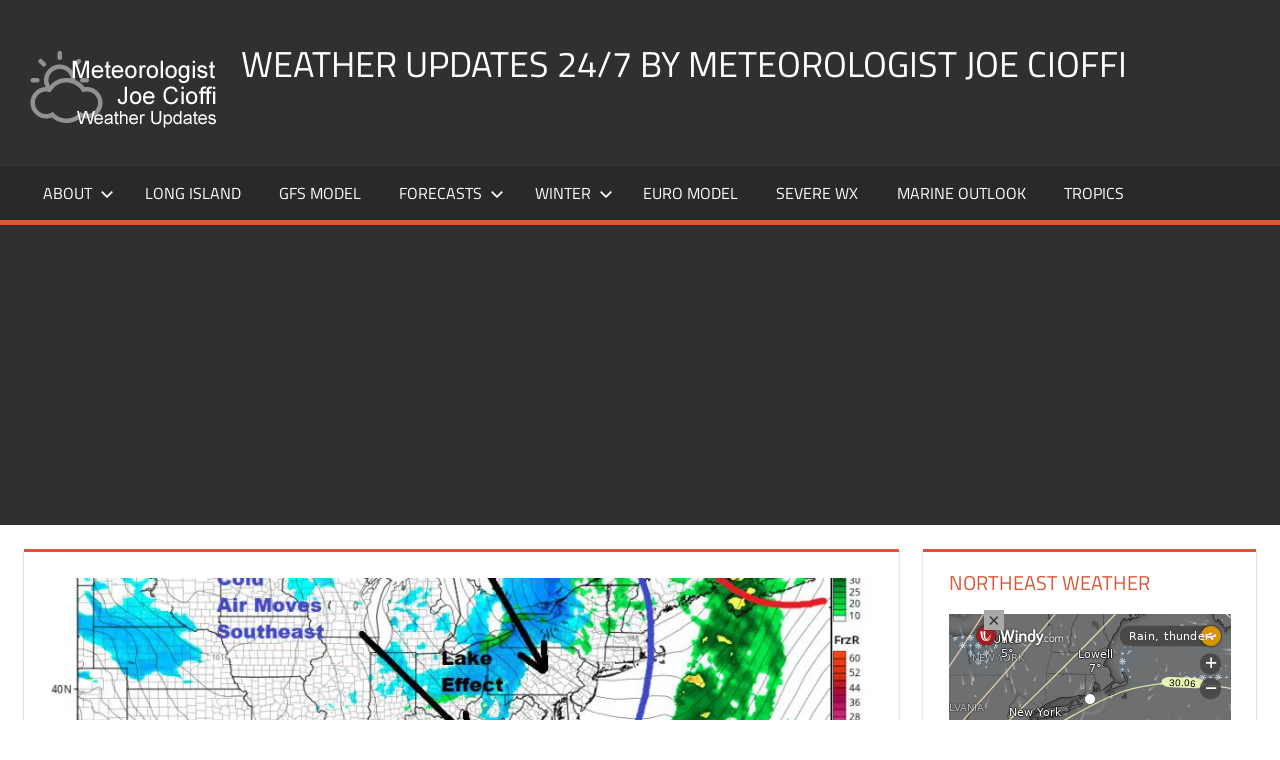

--- FILE ---
content_type: text/html; charset=UTF-8
request_url: https://www.meteorologistjoecioffi.com/cold-night-rain-arrives-during-friday-into-saturday-dry-colder-sunday/
body_size: 14692
content:
<!DOCTYPE html>
<html lang="en-US">
<head>
<meta charset="UTF-8">
<meta name="viewport" content="width=device-width, initial-scale=1">
<link rel="profile" href="http://gmpg.org/xfn/11">
<link rel="pingback" href="https://www.meteorologistjoecioffi.com/xmlrpc.php">
<title>Cold Night Rain Arrives During Friday Into Saturday, Dry Colder Sunday &#8211; Weather Updates 24/7 by Meteorologist joe cioffi</title>
<meta name='robots' content='max-image-preview:large' />
<!-- Jetpack Site Verification Tags -->
<meta name="google-site-verification" content="BZ3-Fy3-bq44r1N8s3LQGANsBUw" />
<link rel="amphtml" href="https://www.meteorologistjoecioffi.com/cold-night-rain-arrives-during-friday-into-saturday-dry-colder-sunday/amp/" /><meta name="generator" content="AMP for WP 1.1.11"/><link rel='dns-prefetch' href='//stats.wp.com' />
<link rel='dns-prefetch' href='//v0.wordpress.com' />
<link rel='dns-prefetch' href='//efb5ockcwh7.exactdn.com' />
<link rel='preconnect' href='//efb5ockcwh7.exactdn.com' />
<link rel="alternate" type="application/rss+xml" title="Weather Updates 24/7 by Meteorologist joe cioffi &raquo; Feed" href="https://www.meteorologistjoecioffi.com/feed/" />
<link rel="alternate" type="application/rss+xml" title="Weather Updates 24/7 by Meteorologist joe cioffi &raquo; Comments Feed" href="https://www.meteorologistjoecioffi.com/comments/feed/" />
<link rel="alternate" title="oEmbed (JSON)" type="application/json+oembed" href="https://www.meteorologistjoecioffi.com/wp-json/oembed/1.0/embed?url=https%3A%2F%2Fwww.meteorologistjoecioffi.com%2Fcold-night-rain-arrives-during-friday-into-saturday-dry-colder-sunday%2F" />
<link rel="alternate" title="oEmbed (XML)" type="text/xml+oembed" href="https://www.meteorologistjoecioffi.com/wp-json/oembed/1.0/embed?url=https%3A%2F%2Fwww.meteorologistjoecioffi.com%2Fcold-night-rain-arrives-during-friday-into-saturday-dry-colder-sunday%2F&#038;format=xml" />
<style id='wp-img-auto-sizes-contain-inline-css'>
img:is([sizes=auto i],[sizes^="auto," i]){contain-intrinsic-size:3000px 1500px}
/*# sourceURL=wp-img-auto-sizes-contain-inline-css */
</style>
<link rel='stylesheet' id='jetpack_related-posts-css' href='https://efb5ockcwh7.exactdn.com/wp-content/plugins/jetpack/modules/related-posts/related-posts.css?m=1767816273' media='all' />
<link rel='stylesheet' id='tortuga-theme-fonts-css' href='https://efb5ockcwh7.exactdn.com/wp-content/fonts/c8069455098ce6c4b24cdc3e474570b2.css?m=831' media='all' />
<style id='wp-block-library-inline-css'>
:root{--wp-block-synced-color:#7a00df;--wp-block-synced-color--rgb:122,0,223;--wp-bound-block-color:var(--wp-block-synced-color);--wp-editor-canvas-background:#ddd;--wp-admin-theme-color:#007cba;--wp-admin-theme-color--rgb:0,124,186;--wp-admin-theme-color-darker-10:#006ba1;--wp-admin-theme-color-darker-10--rgb:0,107,160.5;--wp-admin-theme-color-darker-20:#005a87;--wp-admin-theme-color-darker-20--rgb:0,90,135;--wp-admin-border-width-focus:2px}@media (min-resolution:192dpi){:root{--wp-admin-border-width-focus:1.5px}}.wp-element-button{cursor:pointer}:root .has-very-light-gray-background-color{background-color:#eee}:root .has-very-dark-gray-background-color{background-color:#313131}:root .has-very-light-gray-color{color:#eee}:root .has-very-dark-gray-color{color:#313131}:root .has-vivid-green-cyan-to-vivid-cyan-blue-gradient-background{background:linear-gradient(135deg,#00d084,#0693e3)}:root .has-purple-crush-gradient-background{background:linear-gradient(135deg,#34e2e4,#4721fb 50%,#ab1dfe)}:root .has-hazy-dawn-gradient-background{background:linear-gradient(135deg,#faaca8,#dad0ec)}:root .has-subdued-olive-gradient-background{background:linear-gradient(135deg,#fafae1,#67a671)}:root .has-atomic-cream-gradient-background{background:linear-gradient(135deg,#fdd79a,#004a59)}:root .has-nightshade-gradient-background{background:linear-gradient(135deg,#330968,#31cdcf)}:root .has-midnight-gradient-background{background:linear-gradient(135deg,#020381,#2874fc)}:root{--wp--preset--font-size--normal:16px;--wp--preset--font-size--huge:42px}.has-regular-font-size{font-size:1em}.has-larger-font-size{font-size:2.625em}.has-normal-font-size{font-size:var(--wp--preset--font-size--normal)}.has-huge-font-size{font-size:var(--wp--preset--font-size--huge)}.has-text-align-center{text-align:center}.has-text-align-left{text-align:left}.has-text-align-right{text-align:right}.has-fit-text{white-space:nowrap!important}#end-resizable-editor-section{display:none}.aligncenter{clear:both}.items-justified-left{justify-content:flex-start}.items-justified-center{justify-content:center}.items-justified-right{justify-content:flex-end}.items-justified-space-between{justify-content:space-between}.screen-reader-text{border:0;clip-path:inset(50%);height:1px;margin:-1px;overflow:hidden;padding:0;position:absolute;width:1px;word-wrap:normal!important}.screen-reader-text:focus{background-color:#ddd;clip-path:none;color:#444;display:block;font-size:1em;height:auto;left:5px;line-height:normal;padding:15px 23px 14px;text-decoration:none;top:5px;width:auto;z-index:100000}html :where(.has-border-color){border-style:solid}html :where([style*=border-top-color]){border-top-style:solid}html :where([style*=border-right-color]){border-right-style:solid}html :where([style*=border-bottom-color]){border-bottom-style:solid}html :where([style*=border-left-color]){border-left-style:solid}html :where([style*=border-width]){border-style:solid}html :where([style*=border-top-width]){border-top-style:solid}html :where([style*=border-right-width]){border-right-style:solid}html :where([style*=border-bottom-width]){border-bottom-style:solid}html :where([style*=border-left-width]){border-left-style:solid}html :where(img[class*=wp-image-]){height:auto;max-width:100%}:where(figure){margin:0 0 1em}html :where(.is-position-sticky){--wp-admin--admin-bar--position-offset:var(--wp-admin--admin-bar--height,0px)}@media screen and (max-width:600px){html :where(.is-position-sticky){--wp-admin--admin-bar--position-offset:0px}}
/*# sourceURL=wp-block-library-inline-css */
</style><style id='global-styles-inline-css'>
:root{--wp--preset--aspect-ratio--square: 1;--wp--preset--aspect-ratio--4-3: 4/3;--wp--preset--aspect-ratio--3-4: 3/4;--wp--preset--aspect-ratio--3-2: 3/2;--wp--preset--aspect-ratio--2-3: 2/3;--wp--preset--aspect-ratio--16-9: 16/9;--wp--preset--aspect-ratio--9-16: 9/16;--wp--preset--color--black: #000000;--wp--preset--color--cyan-bluish-gray: #abb8c3;--wp--preset--color--white: #ffffff;--wp--preset--color--pale-pink: #f78da7;--wp--preset--color--vivid-red: #cf2e2e;--wp--preset--color--luminous-vivid-orange: #ff6900;--wp--preset--color--luminous-vivid-amber: #fcb900;--wp--preset--color--light-green-cyan: #7bdcb5;--wp--preset--color--vivid-green-cyan: #00d084;--wp--preset--color--pale-cyan-blue: #8ed1fc;--wp--preset--color--vivid-cyan-blue: #0693e3;--wp--preset--color--vivid-purple: #9b51e0;--wp--preset--color--primary: #dd5533;--wp--preset--color--secondary: #c43c1a;--wp--preset--color--tertiary: #aa2200;--wp--preset--color--accent: #3355dd;--wp--preset--color--highlight: #2bc41a;--wp--preset--color--light-gray: #f0f0f0;--wp--preset--color--gray: #999999;--wp--preset--color--dark-gray: #303030;--wp--preset--gradient--vivid-cyan-blue-to-vivid-purple: linear-gradient(135deg,rgb(6,147,227) 0%,rgb(155,81,224) 100%);--wp--preset--gradient--light-green-cyan-to-vivid-green-cyan: linear-gradient(135deg,rgb(122,220,180) 0%,rgb(0,208,130) 100%);--wp--preset--gradient--luminous-vivid-amber-to-luminous-vivid-orange: linear-gradient(135deg,rgb(252,185,0) 0%,rgb(255,105,0) 100%);--wp--preset--gradient--luminous-vivid-orange-to-vivid-red: linear-gradient(135deg,rgb(255,105,0) 0%,rgb(207,46,46) 100%);--wp--preset--gradient--very-light-gray-to-cyan-bluish-gray: linear-gradient(135deg,rgb(238,238,238) 0%,rgb(169,184,195) 100%);--wp--preset--gradient--cool-to-warm-spectrum: linear-gradient(135deg,rgb(74,234,220) 0%,rgb(151,120,209) 20%,rgb(207,42,186) 40%,rgb(238,44,130) 60%,rgb(251,105,98) 80%,rgb(254,248,76) 100%);--wp--preset--gradient--blush-light-purple: linear-gradient(135deg,rgb(255,206,236) 0%,rgb(152,150,240) 100%);--wp--preset--gradient--blush-bordeaux: linear-gradient(135deg,rgb(254,205,165) 0%,rgb(254,45,45) 50%,rgb(107,0,62) 100%);--wp--preset--gradient--luminous-dusk: linear-gradient(135deg,rgb(255,203,112) 0%,rgb(199,81,192) 50%,rgb(65,88,208) 100%);--wp--preset--gradient--pale-ocean: linear-gradient(135deg,rgb(255,245,203) 0%,rgb(182,227,212) 50%,rgb(51,167,181) 100%);--wp--preset--gradient--electric-grass: linear-gradient(135deg,rgb(202,248,128) 0%,rgb(113,206,126) 100%);--wp--preset--gradient--midnight: linear-gradient(135deg,rgb(2,3,129) 0%,rgb(40,116,252) 100%);--wp--preset--font-size--small: 13px;--wp--preset--font-size--medium: 20px;--wp--preset--font-size--large: 36px;--wp--preset--font-size--x-large: 42px;--wp--preset--spacing--20: 0.44rem;--wp--preset--spacing--30: 0.67rem;--wp--preset--spacing--40: 1rem;--wp--preset--spacing--50: 1.5rem;--wp--preset--spacing--60: 2.25rem;--wp--preset--spacing--70: 3.38rem;--wp--preset--spacing--80: 5.06rem;--wp--preset--shadow--natural: 6px 6px 9px rgba(0, 0, 0, 0.2);--wp--preset--shadow--deep: 12px 12px 50px rgba(0, 0, 0, 0.4);--wp--preset--shadow--sharp: 6px 6px 0px rgba(0, 0, 0, 0.2);--wp--preset--shadow--outlined: 6px 6px 0px -3px rgb(255, 255, 255), 6px 6px rgb(0, 0, 0);--wp--preset--shadow--crisp: 6px 6px 0px rgb(0, 0, 0);}:where(.is-layout-flex){gap: 0.5em;}:where(.is-layout-grid){gap: 0.5em;}body .is-layout-flex{display: flex;}.is-layout-flex{flex-wrap: wrap;align-items: center;}.is-layout-flex > :is(*, div){margin: 0;}body .is-layout-grid{display: grid;}.is-layout-grid > :is(*, div){margin: 0;}:where(.wp-block-columns.is-layout-flex){gap: 2em;}:where(.wp-block-columns.is-layout-grid){gap: 2em;}:where(.wp-block-post-template.is-layout-flex){gap: 1.25em;}:where(.wp-block-post-template.is-layout-grid){gap: 1.25em;}.has-black-color{color: var(--wp--preset--color--black) !important;}.has-cyan-bluish-gray-color{color: var(--wp--preset--color--cyan-bluish-gray) !important;}.has-white-color{color: var(--wp--preset--color--white) !important;}.has-pale-pink-color{color: var(--wp--preset--color--pale-pink) !important;}.has-vivid-red-color{color: var(--wp--preset--color--vivid-red) !important;}.has-luminous-vivid-orange-color{color: var(--wp--preset--color--luminous-vivid-orange) !important;}.has-luminous-vivid-amber-color{color: var(--wp--preset--color--luminous-vivid-amber) !important;}.has-light-green-cyan-color{color: var(--wp--preset--color--light-green-cyan) !important;}.has-vivid-green-cyan-color{color: var(--wp--preset--color--vivid-green-cyan) !important;}.has-pale-cyan-blue-color{color: var(--wp--preset--color--pale-cyan-blue) !important;}.has-vivid-cyan-blue-color{color: var(--wp--preset--color--vivid-cyan-blue) !important;}.has-vivid-purple-color{color: var(--wp--preset--color--vivid-purple) !important;}.has-black-background-color{background-color: var(--wp--preset--color--black) !important;}.has-cyan-bluish-gray-background-color{background-color: var(--wp--preset--color--cyan-bluish-gray) !important;}.has-white-background-color{background-color: var(--wp--preset--color--white) !important;}.has-pale-pink-background-color{background-color: var(--wp--preset--color--pale-pink) !important;}.has-vivid-red-background-color{background-color: var(--wp--preset--color--vivid-red) !important;}.has-luminous-vivid-orange-background-color{background-color: var(--wp--preset--color--luminous-vivid-orange) !important;}.has-luminous-vivid-amber-background-color{background-color: var(--wp--preset--color--luminous-vivid-amber) !important;}.has-light-green-cyan-background-color{background-color: var(--wp--preset--color--light-green-cyan) !important;}.has-vivid-green-cyan-background-color{background-color: var(--wp--preset--color--vivid-green-cyan) !important;}.has-pale-cyan-blue-background-color{background-color: var(--wp--preset--color--pale-cyan-blue) !important;}.has-vivid-cyan-blue-background-color{background-color: var(--wp--preset--color--vivid-cyan-blue) !important;}.has-vivid-purple-background-color{background-color: var(--wp--preset--color--vivid-purple) !important;}.has-black-border-color{border-color: var(--wp--preset--color--black) !important;}.has-cyan-bluish-gray-border-color{border-color: var(--wp--preset--color--cyan-bluish-gray) !important;}.has-white-border-color{border-color: var(--wp--preset--color--white) !important;}.has-pale-pink-border-color{border-color: var(--wp--preset--color--pale-pink) !important;}.has-vivid-red-border-color{border-color: var(--wp--preset--color--vivid-red) !important;}.has-luminous-vivid-orange-border-color{border-color: var(--wp--preset--color--luminous-vivid-orange) !important;}.has-luminous-vivid-amber-border-color{border-color: var(--wp--preset--color--luminous-vivid-amber) !important;}.has-light-green-cyan-border-color{border-color: var(--wp--preset--color--light-green-cyan) !important;}.has-vivid-green-cyan-border-color{border-color: var(--wp--preset--color--vivid-green-cyan) !important;}.has-pale-cyan-blue-border-color{border-color: var(--wp--preset--color--pale-cyan-blue) !important;}.has-vivid-cyan-blue-border-color{border-color: var(--wp--preset--color--vivid-cyan-blue) !important;}.has-vivid-purple-border-color{border-color: var(--wp--preset--color--vivid-purple) !important;}.has-vivid-cyan-blue-to-vivid-purple-gradient-background{background: var(--wp--preset--gradient--vivid-cyan-blue-to-vivid-purple) !important;}.has-light-green-cyan-to-vivid-green-cyan-gradient-background{background: var(--wp--preset--gradient--light-green-cyan-to-vivid-green-cyan) !important;}.has-luminous-vivid-amber-to-luminous-vivid-orange-gradient-background{background: var(--wp--preset--gradient--luminous-vivid-amber-to-luminous-vivid-orange) !important;}.has-luminous-vivid-orange-to-vivid-red-gradient-background{background: var(--wp--preset--gradient--luminous-vivid-orange-to-vivid-red) !important;}.has-very-light-gray-to-cyan-bluish-gray-gradient-background{background: var(--wp--preset--gradient--very-light-gray-to-cyan-bluish-gray) !important;}.has-cool-to-warm-spectrum-gradient-background{background: var(--wp--preset--gradient--cool-to-warm-spectrum) !important;}.has-blush-light-purple-gradient-background{background: var(--wp--preset--gradient--blush-light-purple) !important;}.has-blush-bordeaux-gradient-background{background: var(--wp--preset--gradient--blush-bordeaux) !important;}.has-luminous-dusk-gradient-background{background: var(--wp--preset--gradient--luminous-dusk) !important;}.has-pale-ocean-gradient-background{background: var(--wp--preset--gradient--pale-ocean) !important;}.has-electric-grass-gradient-background{background: var(--wp--preset--gradient--electric-grass) !important;}.has-midnight-gradient-background{background: var(--wp--preset--gradient--midnight) !important;}.has-small-font-size{font-size: var(--wp--preset--font-size--small) !important;}.has-medium-font-size{font-size: var(--wp--preset--font-size--medium) !important;}.has-large-font-size{font-size: var(--wp--preset--font-size--large) !important;}.has-x-large-font-size{font-size: var(--wp--preset--font-size--x-large) !important;}
/*# sourceURL=global-styles-inline-css */
</style>
<style id='classic-theme-styles-inline-css'>
/*! This file is auto-generated */
.wp-block-button__link{color:#fff;background-color:#32373c;border-radius:9999px;box-shadow:none;text-decoration:none;padding:calc(.667em + 2px) calc(1.333em + 2px);font-size:1.125em}.wp-block-file__button{background:#32373c;color:#fff;text-decoration:none}
/*# sourceURL=/wp-includes/css/classic-themes.min.css */
</style>
<link rel='stylesheet' id='cleantalk-public-css-css' href='https://efb5ockcwh7.exactdn.com/wp-content/plugins/cleantalk-spam-protect/css/cleantalk-public.min.css?m=1769436567' media='all' />
<link rel='stylesheet' id='cleantalk-email-decoder-css-css' href='https://efb5ockcwh7.exactdn.com/wp-content/plugins/cleantalk-spam-protect/css/cleantalk-email-decoder.min.css?m=1769436567' media='all' />
<link rel='stylesheet' id='srr-css.css-css' href='https://efb5ockcwh7.exactdn.com/wp-content/plugins/ge-rss-reader/assets/css/srr-css.css?m=1462830466' media='' />
<link rel='stylesheet' id='wppopups-base-css' href='https://efb5ockcwh7.exactdn.com/wp-content/plugins/wp-popups-lite/src/assets/css/wppopups-base.css?m=1739542172' media='all' />
<link rel='stylesheet' id='tortuga-stylesheet-css' href='https://efb5ockcwh7.exactdn.com/wp-content/themes/tortuga/style.css?m=1768176835' media='all' />
<style id='tortuga-stylesheet-inline-css'>
.site-description { position: absolute; clip: rect(1px, 1px, 1px, 1px); width: 1px; height: 1px; overflow: hidden; }
/*# sourceURL=tortuga-stylesheet-inline-css */
</style>
<link rel='stylesheet' id='tortuga-safari-flexbox-fixes-css' href='https://efb5ockcwh7.exactdn.com/wp-content/themes/tortuga/assets/css/safari-flexbox-fixes.css?m=1768176835' media='all' />
<link rel="https://api.w.org/" href="https://www.meteorologistjoecioffi.com/wp-json/" /><link rel="alternate" title="JSON" type="application/json" href="https://www.meteorologistjoecioffi.com/wp-json/wp/v2/posts/29043" /><link rel="EditURI" type="application/rsd+xml" title="RSD" href="https://www.meteorologistjoecioffi.com/xmlrpc.php?rsd" />
<meta name="generator" content="WordPress 6.9" />
<link rel="canonical" href="https://www.meteorologistjoecioffi.com/cold-night-rain-arrives-during-friday-into-saturday-dry-colder-sunday/" />
<link rel='shortlink' href='https://www.meteorologistjoecioffi.com/?p=29043' />
<style>img#wpstats{display:none}</style>
<meta name="description" content="Cold Night Rain Arrives During Friday Into Saturday, Dry Colder Sunday It was a day of ineffective sunshine and some patchy clouds as temperatures struggled to get above the mid 30s. The satellite picture this evening shows a hole of clear skies from Southern New England down into North Carolina. Clouds are developing off the&hellip;" />
<noscript><style>.lazyload[data-src]{display:none !important;}</style></noscript><style>.lazyload{background-image:none !important;}.lazyload:before{background-image:none !important;}</style><style type="text/css" id="custom-background-css">
body.custom-background { background-color: #ffffff; }
</style>
<!-- Jetpack Open Graph Tags -->
<meta property="og:type" content="article" />
<meta property="og:title" content="Cold Night Rain Arrives During Friday Into Saturday, Dry Colder Sunday" />
<meta property="og:url" content="https://www.meteorologistjoecioffi.com/cold-night-rain-arrives-during-friday-into-saturday-dry-colder-sunday/" />
<meta property="og:description" content="Cold Night Rain Arrives During Friday Into Saturday, Dry Colder Sunday It was a day of ineffective sunshine and some patchy clouds as temperatures struggled to get above the mid 30s. The satellite …" />
<meta property="article:published_time" content="2019-12-12T21:03:27+00:00" />
<meta property="article:modified_time" content="2019-12-12T21:03:27+00:00" />
<meta property="og:site_name" content="Weather Updates 24/7 by Meteorologist joe cioffi" />
<meta property="og:image" content="https://efb5ockcwh7.exactdn.com/wp-content/uploads/2019/12/nam54.png?strip=all" />
<meta property="og:image:width" content="1024" />
<meta property="og:image:height" content="786" />
<meta property="og:image:alt" content="Cold Night Rain Arrives During Friday Into Saturday, Dry Colder Sunday" />
<meta property="og:locale" content="en_US" />
<meta name="twitter:site" content="@joecioffi" />
<meta name="twitter:text:title" content="Cold Night Rain Arrives During Friday Into Saturday, Dry Colder Sunday" />
<meta name="twitter:image" content="https://efb5ockcwh7.exactdn.com/wp-content/uploads/2019/12/nam54.png?strip=all&#038;w=640" />
<meta name="twitter:image:alt" content="Cold Night Rain Arrives During Friday Into Saturday, Dry Colder Sunday" />
<meta name="twitter:card" content="summary_large_image" />
<!-- End Jetpack Open Graph Tags -->
<!-- Google Tag Manager -->
<!-- End Google Tag Manager -->
<meta property="https://meteorologistjoecioffi.com" content="174036260386" />
<link rel="icon" href="https://efb5ockcwh7.exactdn.com/wp-content/uploads/2016/05/cropped-Screen-Shot-2016-05-03-at-4.20.25-PM.png?strip=all&#038;resize=32%2C32" sizes="32x32" />
<link rel="icon" href="https://efb5ockcwh7.exactdn.com/wp-content/uploads/2016/05/cropped-Screen-Shot-2016-05-03-at-4.20.25-PM.png?strip=all&#038;resize=192%2C192" sizes="192x192" />
<link rel="apple-touch-icon" href="https://efb5ockcwh7.exactdn.com/wp-content/uploads/2016/05/cropped-Screen-Shot-2016-05-03-at-4.20.25-PM.png?strip=all&#038;resize=180%2C180" />
<meta name="msapplication-TileImage" content="https://efb5ockcwh7.exactdn.com/wp-content/uploads/2016/05/cropped-Screen-Shot-2016-05-03-at-4.20.25-PM.png?strip=all&#038;resize=270%2C270" />
<!-- ## NXS/OG ## --><!-- ## NXSOGTAGS ## --><!-- ## NXS/OG ## -->
<link rel='stylesheet' id='jetpack_display_posts_widget-css' href='https://efb5ockcwh7.exactdn.com/wp-content/plugins/jetpack/modules/widgets/wordpress-post-widget/style.css?m=1767816273' media='all' />
</head>
<body class="wp-singular post-template-default single single-post postid-29043 single-format-standard custom-background wp-custom-logo wp-embed-responsive wp-theme-tortuga post-layout-two-columns post-layout-columns">
<!-- Google Tag Manager -->
<!-- End Google Tag Manager -->
<div id="page" class="hfeed site">
<a class="skip-link screen-reader-text" href="#content">Skip to content</a>
<header id="masthead" class="site-header clearfix" role="banner">
<div class="header-main container clearfix">
<div id="logo" class="site-branding clearfix">
<a href="https://www.meteorologistjoecioffi.com/" class="custom-logo-link" rel="home"><img width="200" height="90" src="[data-uri]" class="custom-logo lazyload" alt="Weather Updates 24/7 by Meteorologist joe cioffi" decoding="async"   data-src="https://efb5ockcwh7.exactdn.com/wp-content/uploads/2015/12/logo.png?strip=all" data-srcset="https://efb5ockcwh7.exactdn.com/wp-content/uploads/2015/12/logo.png?strip=all 200w, https://efb5ockcwh7.exactdn.com/wp-content/uploads/2015/12/logo.png?strip=all&amp;w=80 80w" data-sizes="auto" data-eio-rwidth="200" data-eio-rheight="90" /><noscript><img width="200" height="90" src="https://efb5ockcwh7.exactdn.com/wp-content/uploads/2015/12/logo.png?strip=all" class="custom-logo" alt="Weather Updates 24/7 by Meteorologist joe cioffi" decoding="async" srcset="https://efb5ockcwh7.exactdn.com/wp-content/uploads/2015/12/logo.png?strip=all 200w, https://efb5ockcwh7.exactdn.com/wp-content/uploads/2015/12/logo.png?strip=all&amp;w=80 80w" sizes="(max-width: 200px) 100vw, 200px" data-eio="l" /></noscript></a>					
<p class="site-title"><a href="https://www.meteorologistjoecioffi.com/" rel="home">Weather Updates 24/7 by Meteorologist joe cioffi</a></p>
<p class="site-description">Weather Blog</p>
</div><!-- .site-branding -->
<div class="header-widgets clearfix">
<aside id="custom_html-28" class="widget_text header-widget widget_custom_html"><div class="textwidget custom-html-widget"><!-- Global site tag (gtag.js) - Google Analytics -->
</div></aside><aside id="custom_html-24" class="widget_text header-widget widget_custom_html"><div class="textwidget custom-html-widget"></div></aside><aside id="custom_html-20" class="widget_text header-widget widget_custom_html"><div class="textwidget custom-html-widget"><!-- //Connect Container: joecioffi-->
</div></aside>
</div><!-- .header-widgets -->
</div><!-- .header-main -->
<div id="main-navigation-wrap" class="primary-navigation-wrap">
<div class="primary-navigation-container container">
<button class="primary-menu-toggle menu-toggle" aria-controls="primary-menu" aria-expanded="false" >
<svg class="icon icon-menu" aria-hidden="true" role="img"> <use xlink:href="https://www.meteorologistjoecioffi.com/wp-content/themes/tortuga/assets/icons/genericons-neue.svg#menu"></use> </svg><svg class="icon icon-close" aria-hidden="true" role="img"> <use xlink:href="https://www.meteorologistjoecioffi.com/wp-content/themes/tortuga/assets/icons/genericons-neue.svg#close"></use> </svg>				<span class="menu-toggle-text">Menu</span>
</button>
<div class="primary-navigation">
<nav id="site-navigation" class="main-navigation" role="navigation"  aria-label="Primary Menu">
<ul id="primary-menu" class="menu"><li id="menu-item-38" class="menu-item menu-item-type-post_type menu-item-object-page menu-item-has-children menu-item-38"><a href="https://www.meteorologistjoecioffi.com/about/">About<svg class="icon icon-expand" aria-hidden="true" role="img"> <use xlink:href="https://www.meteorologistjoecioffi.com/wp-content/themes/tortuga/assets/icons/genericons-neue.svg#expand"></use> </svg></a>
<ul class="sub-menu">
<li id="menu-item-388" class="menu-item menu-item-type-post_type menu-item-object-page menu-item-388"><a href="https://www.meteorologistjoecioffi.com/joestradamus/">Joestradamus</a></li>
</ul>
</li>
<li id="menu-item-7996" class="menu-item menu-item-type-custom menu-item-object-custom menu-item-7996"><a href="http://weatherlongisland.com">LONG ISLAND</a></li>
<li id="menu-item-120" class="menu-item menu-item-type-post_type menu-item-object-page menu-item-120"><a href="https://www.meteorologistjoecioffi.com/gfs/">GFS Model</a></li>
<li id="menu-item-102" class="menu-item menu-item-type-custom menu-item-object-custom menu-item-has-children menu-item-102"><a href="#">Forecasts<svg class="icon icon-expand" aria-hidden="true" role="img"> <use xlink:href="https://www.meteorologistjoecioffi.com/wp-content/themes/tortuga/assets/icons/genericons-neue.svg#expand"></use> </svg></a>
<ul class="sub-menu">
<li id="menu-item-164" class="menu-item menu-item-type-post_type menu-item-object-page current_page_parent menu-item-164"><a href="https://www.meteorologistjoecioffi.com/joes-forecast/">Joe’s Forecast</a></li>
<li id="menu-item-61" class="menu-item menu-item-type-post_type menu-item-object-page menu-item-61"><a href="https://www.meteorologistjoecioffi.com/ny-forecast/">New York</a></li>
<li id="menu-item-71" class="menu-item menu-item-type-post_type menu-item-object-page menu-item-71"><a href="https://www.meteorologistjoecioffi.com/nj-forecast/">New Jersey</a></li>
<li id="menu-item-62" class="menu-item menu-item-type-post_type menu-item-object-page menu-item-62"><a href="https://www.meteorologistjoecioffi.com/connecticut-forecast/">Connecticut</a></li>
<li id="menu-item-88" class="menu-item menu-item-type-post_type menu-item-object-page menu-item-88"><a href="https://www.meteorologistjoecioffi.com/phi-forecast/">Philadelphia</a></li>
<li id="menu-item-70" class="menu-item menu-item-type-post_type menu-item-object-page menu-item-70"><a href="https://www.meteorologistjoecioffi.com/sepa-forecast/">SouthEast Pennsylvania</a></li>
<li id="menu-item-89" class="menu-item menu-item-type-post_type menu-item-object-page menu-item-89"><a href="https://www.meteorologistjoecioffi.com/scpa-forecast/">South-Central Pennsylvania</a></li>
<li id="menu-item-224" class="menu-item menu-item-type-post_type menu-item-object-page menu-item-224"><a href="https://www.meteorologistjoecioffi.com/northeast-pennsylvania-forecast/">NorthEast Pennsylvania</a></li>
</ul>
</li>
<li id="menu-item-100" class="menu-item menu-item-type-custom menu-item-object-custom menu-item-has-children menu-item-100"><a href="#">Winter<svg class="icon icon-expand" aria-hidden="true" role="img"> <use xlink:href="https://www.meteorologistjoecioffi.com/wp-content/themes/tortuga/assets/icons/genericons-neue.svg#expand"></use> </svg></a>
<ul class="sub-menu">
<li id="menu-item-101" class="menu-item menu-item-type-post_type menu-item-object-page menu-item-101"><a href="https://www.meteorologistjoecioffi.com/snow-forecast-maps-thursday-10272016/">Snow Forecasts</a></li>
<li id="menu-item-111" class="menu-item menu-item-type-post_type menu-item-object-page menu-item-111"><a href="https://www.meteorologistjoecioffi.com/joes-snow-forecast/">Joe’s Snow Forecast</a></li>
</ul>
</li>
<li id="menu-item-134" class="menu-item menu-item-type-post_type menu-item-object-page menu-item-134"><a href="https://www.meteorologistjoecioffi.com/ecmwf/">EURO Model</a></li>
<li id="menu-item-147" class="menu-item menu-item-type-post_type menu-item-object-page menu-item-147"><a href="https://www.meteorologistjoecioffi.com/severewx/">Severe Wx</a></li>
<li id="menu-item-153" class="menu-item menu-item-type-post_type menu-item-object-page menu-item-153"><a href="https://www.meteorologistjoecioffi.com/marine-outlook/">Marine Outlook</a></li>
<li id="menu-item-233" class="menu-item menu-item-type-post_type menu-item-object-page menu-item-233"><a href="https://www.meteorologistjoecioffi.com/tropical-forecast/">Tropics</a></li>
</ul>				</nav><!-- #site-navigation -->
</div><!-- .primary-navigation -->
</div>
</div>
</header><!-- #masthead -->
<div id="content" class="site-content container clearfix">
<section id="primary" class="content-single content-area">
<main id="main" class="site-main" role="main">
<article id="post-29043" class="post-29043 post type-post status-publish format-standard has-post-thumbnail hentry category-ct category-long-island category-nj category-ny category-pennsylvania category-phl category-rain category-scpa category-sepa category-snj category-snow tag-climatechange tag-cold tag-rain tag-snow tag-weathermodels tag-weekendewatherforecast tag-winterweather">
<img width="900" height="400" src="[data-uri]" class="attachment-post-thumbnail size-post-thumbnail wp-post-image lazyload" alt="Cold Night Rain Arrives During Friday Into Saturday, Dry Colder Sunday" decoding="async" fetchpriority="high"   data-src="https://efb5ockcwh7.exactdn.com/wp-content/uploads/2019/12/nam54-900x400.png?strip=all" data-srcset="https://efb5ockcwh7.exactdn.com/wp-content/uploads/2019/12/nam54-900x400.png?strip=all 900w, https://efb5ockcwh7.exactdn.com/wp-content/uploads/2019/12/nam54.png?strip=all&amp;zoom=0.2&amp;resize=900%2C400 180w, https://efb5ockcwh7.exactdn.com/wp-content/uploads/2019/12/nam54.png?strip=all&amp;zoom=0.4&amp;resize=900%2C400 360w, https://efb5ockcwh7.exactdn.com/wp-content/uploads/2019/12/nam54.png?strip=all&amp;zoom=0.6&amp;resize=900%2C400 540w, https://efb5ockcwh7.exactdn.com/wp-content/uploads/2019/12/nam54.png?strip=all&amp;zoom=0.8&amp;resize=900%2C400 720w" data-sizes="auto" data-eio-rwidth="900" data-eio-rheight="400" /><noscript><img width="900" height="400" src="https://efb5ockcwh7.exactdn.com/wp-content/uploads/2019/12/nam54-900x400.png?strip=all" class="attachment-post-thumbnail size-post-thumbnail wp-post-image" alt="Cold Night Rain Arrives During Friday Into Saturday, Dry Colder Sunday" decoding="async" fetchpriority="high" srcset="https://efb5ockcwh7.exactdn.com/wp-content/uploads/2019/12/nam54-900x400.png?strip=all 900w, https://efb5ockcwh7.exactdn.com/wp-content/uploads/2019/12/nam54.png?strip=all&amp;zoom=0.2&amp;resize=900%2C400 180w, https://efb5ockcwh7.exactdn.com/wp-content/uploads/2019/12/nam54.png?strip=all&amp;zoom=0.4&amp;resize=900%2C400 360w, https://efb5ockcwh7.exactdn.com/wp-content/uploads/2019/12/nam54.png?strip=all&amp;zoom=0.6&amp;resize=900%2C400 540w, https://efb5ockcwh7.exactdn.com/wp-content/uploads/2019/12/nam54.png?strip=all&amp;zoom=0.8&amp;resize=900%2C400 720w" sizes="(max-width: 900px) 100vw, 900px" data-eio="l" /></noscript>
<header class="entry-header">
<h1 class="entry-title">Cold Night Rain Arrives During Friday Into Saturday, Dry Colder Sunday</h1>
<div class="entry-meta"><span class="meta-date"><svg class="icon icon-standard" aria-hidden="true" role="img"> <use xlink:href="https://www.meteorologistjoecioffi.com/wp-content/themes/tortuga/assets/icons/genericons-neue.svg#standard"></use> </svg><a href="https://www.meteorologistjoecioffi.com/cold-night-rain-arrives-during-friday-into-saturday-dry-colder-sunday/" title="4:03 pm" rel="bookmark"><time class="entry-date published updated" datetime="2019-12-12T16:03:27-05:00">December 12, 2019</time></a></span><span class="meta-author"> <svg class="icon icon-user" aria-hidden="true" role="img"> <use xlink:href="https://www.meteorologistjoecioffi.com/wp-content/themes/tortuga/assets/icons/genericons-neue.svg#user"></use> </svg><span class="author vcard"><a class="url fn n" href="https://www.meteorologistjoecioffi.com/author/joe/" title="View all posts by joseph" rel="author">joseph</a></span></span><span class="meta-category"> <svg class="icon icon-category" aria-hidden="true" role="img"> <use xlink:href="https://www.meteorologistjoecioffi.com/wp-content/themes/tortuga/assets/icons/genericons-neue.svg#category"></use> </svg><a href="https://www.meteorologistjoecioffi.com/category/ct/" rel="category tag">CT</a>, <a href="https://www.meteorologistjoecioffi.com/category/long-island/" rel="category tag">Long Island</a>, <a href="https://www.meteorologistjoecioffi.com/category/nj/" rel="category tag">NJ</a>, <a href="https://www.meteorologistjoecioffi.com/category/ny/" rel="category tag">NY</a>, <a href="https://www.meteorologistjoecioffi.com/category/pennsylvania/" rel="category tag">Pennsylvania</a>, <a href="https://www.meteorologistjoecioffi.com/category/phl/" rel="category tag">PHL</a>, <a href="https://www.meteorologistjoecioffi.com/category/rain/" rel="category tag">rain</a>, <a href="https://www.meteorologistjoecioffi.com/category/scpa/" rel="category tag">SCPA</a>, <a href="https://www.meteorologistjoecioffi.com/category/sepa/" rel="category tag">SEPA</a>, <a href="https://www.meteorologistjoecioffi.com/category/snj/" rel="category tag">SNJ</a>, <a href="https://www.meteorologistjoecioffi.com/category/snow/" rel="category tag">snow</a></span></div>
</header><!-- .entry-header -->
<div class="entry-content clearfix">
<p style="text-align: center;"><strong>Cold Night Rain Arrives During Friday Into Saturday, Dry Colder Sunday</strong></p>
<p><a href="https://efb5ockcwh7.exactdn.com/wp-content/uploads/2019/12/rain-1.jpg?strip=all&w=2560" target="_blank" rel="noopener noreferrer"><img decoding="async" class="aligncenter wp-image-29033 size-medium lazyload" src="[data-uri]" alt="Cold Thursday Rain Friday Night Saturday Storm Moves Northward" width="600" height="322"   data-src="https://efb5ockcwh7.exactdn.com/wp-content/uploads/2019/12/rain-1-600x322.jpg?strip=all" data-srcset="https://efb5ockcwh7.exactdn.com/wp-content/uploads/2019/12/rain-1-600x322.jpg?strip=all 600w, https://efb5ockcwh7.exactdn.com/wp-content/uploads/2019/12/rain-1-768x412.jpg?strip=all 768w, https://efb5ockcwh7.exactdn.com/wp-content/uploads/2019/12/rain-1-780x420.jpg?strip=all 780w, https://efb5ockcwh7.exactdn.com/wp-content/uploads/2019/12/rain-1.jpg?strip=all 920w, https://efb5ockcwh7.exactdn.com/wp-content/uploads/2019/12/rain-1.jpg?strip=all&amp;w=184 184w, https://efb5ockcwh7.exactdn.com/wp-content/uploads/2019/12/rain-1.jpg?strip=all&amp;w=368 368w, https://efb5ockcwh7.exactdn.com/wp-content/uploads/2019/12/rain-1.jpg?strip=all&amp;w=450 450w" data-sizes="auto" data-eio-rwidth="600" data-eio-rheight="322" /><noscript><img decoding="async" class="aligncenter wp-image-29033 size-medium" src="https://efb5ockcwh7.exactdn.com/wp-content/uploads/2019/12/rain-1-600x322.jpg?strip=all" alt="Cold Thursday Rain Friday Night Saturday Storm Moves Northward" width="600" height="322" srcset="https://efb5ockcwh7.exactdn.com/wp-content/uploads/2019/12/rain-1-600x322.jpg?strip=all 600w, https://efb5ockcwh7.exactdn.com/wp-content/uploads/2019/12/rain-1-768x412.jpg?strip=all 768w, https://efb5ockcwh7.exactdn.com/wp-content/uploads/2019/12/rain-1-780x420.jpg?strip=all 780w, https://efb5ockcwh7.exactdn.com/wp-content/uploads/2019/12/rain-1.jpg?strip=all 920w, https://efb5ockcwh7.exactdn.com/wp-content/uploads/2019/12/rain-1.jpg?strip=all&amp;w=184 184w, https://efb5ockcwh7.exactdn.com/wp-content/uploads/2019/12/rain-1.jpg?strip=all&amp;w=368 368w, https://efb5ockcwh7.exactdn.com/wp-content/uploads/2019/12/rain-1.jpg?strip=all&amp;w=450 450w" sizes="(max-width: 600px) 100vw, 600px" data-eio="l" /></noscript></a></p>
<p>It was a day of ineffective sunshine and some patchy clouds as temperatures struggled to get above the mid 30s. The satellite picture this evening shows a hole of clear skies from Southern New England down into North Carolina. Clouds are developing off the Southeast coast back to the Gulf States as we set up for rain moving northward up the coast on Friday. Most of tonight should be clear but clouds will move in during the early morning hours. It will be a cold night in the upper teens to mid 20s for the lows. There are no issues on the regional radar at all.</p>
<h4 style="text-align: center;">SATELLITE</h4>
<h3 style="text-align: center;"><a href="https://cdn.star.nesdis.noaa.gov/GOES16/ABI/SECTOR/eus/GEOCOLOR/1000x1000.jpg" target="_blank" rel="noopener noreferrer"><img decoding="async" class="aligncenter lazyload" style="-webkit-user-select: none; cursor: zoom-in;" src="[data-uri]" alt="storm free" width="518" height="494" data-src="https://cdn.star.nesdis.noaa.gov/GOES16/ABI/SECTOR/eus/GEOCOLOR/1000x1000.jpg" data-eio-rwidth="518" data-eio-rheight="494" /><noscript><img decoding="async" class="aligncenter" style="-webkit-user-select: none; cursor: zoom-in;" src="https://cdn.star.nesdis.noaa.gov/GOES16/ABI/SECTOR/eus/GEOCOLOR/1000x1000.jpg" alt="storm free" width="518" height="494" data-eio="l" /></noscript></a></h3>
<p>&nbsp;</p>
<h4 style="text-align: center;"></h4>
<h4 style="text-align: center;">REGIONAL RADAR</h4>
<h3 style="text-align: center;"><a href="http://radar.weather.gov/Conus/Loop/northeast_loop.gif" target="_blank" rel="noopener noreferrer"><img decoding="async" class="aligncenter lazyload" style="-webkit-user-select: none; cursor: zoom-in;" src="[data-uri]" alt="storm free" width="518" height="494" data-src="https://radar.weather.gov/Conus/Loop/northeast_loop.gif" data-eio-rwidth="518" data-eio-rheight="494" /><noscript><img decoding="async" class="aligncenter" style="-webkit-user-select: none; cursor: zoom-in;" src="https://radar.weather.gov/Conus/Loop/northeast_loop.gif" alt="storm free" width="518" height="494" data-eio="l" /></noscript></a></h3>
<p>Friday we cloud up quickly with the chance for perhaps a little bit of sleet popping up in a few places. Then a steady rain develops by Friday evening from south to  north and it will rain hard into Saturday morning. Then the rain shifts up into New England as low pressure runs up the east side of the Appalachians. Temperatures will rise into the 40s Friday and continue rising through the 40s to near 50 by Saturday morning.</p>
<p><a href="https://efb5ockcwh7.exactdn.com/wp-content/uploads/2019/12/nam54.png?strip=all&w=2560" target="_blank" rel="noopener noreferrer"><img decoding="async" class="aligncenter wp-image-29044 size-medium lazyload" src="[data-uri]" alt="Cold Night Rain Arrives During Friday Into Saturday, Dry Colder Sunday" width="600" height="461"   data-src="https://efb5ockcwh7.exactdn.com/wp-content/uploads/2019/12/nam54-600x461.png?strip=all" data-srcset="https://efb5ockcwh7.exactdn.com/wp-content/uploads/2019/12/nam54-600x461.png?strip=all 600w, https://efb5ockcwh7.exactdn.com/wp-content/uploads/2019/12/nam54-768x590.png?strip=all 768w, https://efb5ockcwh7.exactdn.com/wp-content/uploads/2019/12/nam54.png?strip=all 1024w, https://efb5ockcwh7.exactdn.com/wp-content/uploads/2019/12/nam54.png?strip=all&amp;w=204 204w, https://efb5ockcwh7.exactdn.com/wp-content/uploads/2019/12/nam54.png?strip=all&amp;w=409 409w, https://efb5ockcwh7.exactdn.com/wp-content/uploads/2019/12/nam54.png?strip=all&amp;w=819 819w" data-sizes="auto" data-eio-rwidth="600" data-eio-rheight="461" /><noscript><img decoding="async" class="aligncenter wp-image-29044 size-medium" src="https://efb5ockcwh7.exactdn.com/wp-content/uploads/2019/12/nam54-600x461.png?strip=all" alt="Cold Night Rain Arrives During Friday Into Saturday, Dry Colder Sunday" width="600" height="461" srcset="https://efb5ockcwh7.exactdn.com/wp-content/uploads/2019/12/nam54-600x461.png?strip=all 600w, https://efb5ockcwh7.exactdn.com/wp-content/uploads/2019/12/nam54-768x590.png?strip=all 768w, https://efb5ockcwh7.exactdn.com/wp-content/uploads/2019/12/nam54.png?strip=all 1024w, https://efb5ockcwh7.exactdn.com/wp-content/uploads/2019/12/nam54.png?strip=all&amp;w=204 204w, https://efb5ockcwh7.exactdn.com/wp-content/uploads/2019/12/nam54.png?strip=all&amp;w=409 409w, https://efb5ockcwh7.exactdn.com/wp-content/uploads/2019/12/nam54.png?strip=all&amp;w=819 819w" sizes="(max-width: 600px) 100vw, 600px" data-eio="l" /></noscript></a></p>
<p style="text-align: left;">It looks as if weather conditions start to improve slowly on Saturday though there could be another few passing showers around. Then it turns windy Saturday night as our storm system heads into Canada and strengthens. Saturday&#8217;s highs will be in the 50s.</p>
<p><a href="https://efb5ockcwh7.exactdn.com/wp-content/uploads/2019/12/nam84.png?strip=all&w=2560" target="_blank" rel="noopener noreferrer"><img decoding="async" class="aligncenter wp-image-29045 size-medium lazyload" src="[data-uri]" alt="Double upper tangent arc" width="600" height="461"   data-src="https://efb5ockcwh7.exactdn.com/wp-content/uploads/2019/12/nam84-600x461.png?strip=all" data-srcset="https://efb5ockcwh7.exactdn.com/wp-content/uploads/2019/12/nam84-600x461.png?strip=all 600w, https://efb5ockcwh7.exactdn.com/wp-content/uploads/2019/12/nam84-768x590.png?strip=all 768w, https://efb5ockcwh7.exactdn.com/wp-content/uploads/2019/12/nam84.png?strip=all 1024w, https://efb5ockcwh7.exactdn.com/wp-content/uploads/2019/12/nam84.png?strip=all&amp;w=204 204w, https://efb5ockcwh7.exactdn.com/wp-content/uploads/2019/12/nam84.png?strip=all&amp;w=409 409w, https://efb5ockcwh7.exactdn.com/wp-content/uploads/2019/12/nam84.png?strip=all&amp;w=819 819w" data-sizes="auto" data-eio-rwidth="600" data-eio-rheight="461" /><noscript><img decoding="async" class="aligncenter wp-image-29045 size-medium" src="https://efb5ockcwh7.exactdn.com/wp-content/uploads/2019/12/nam84-600x461.png?strip=all" alt="Double upper tangent arc" width="600" height="461" srcset="https://efb5ockcwh7.exactdn.com/wp-content/uploads/2019/12/nam84-600x461.png?strip=all 600w, https://efb5ockcwh7.exactdn.com/wp-content/uploads/2019/12/nam84-768x590.png?strip=all 768w, https://efb5ockcwh7.exactdn.com/wp-content/uploads/2019/12/nam84.png?strip=all 1024w, https://efb5ockcwh7.exactdn.com/wp-content/uploads/2019/12/nam84.png?strip=all&amp;w=204 204w, https://efb5ockcwh7.exactdn.com/wp-content/uploads/2019/12/nam84.png?strip=all&amp;w=409 409w, https://efb5ockcwh7.exactdn.com/wp-content/uploads/2019/12/nam84.png?strip=all&amp;w=819 819w" sizes="(max-width: 600px) 100vw, 600px" data-eio="l" /></noscript></a></p>
<p>Sunday and Monday look like two better days though it will still be rather windy on Sunday with sunshine and clouds with highs in the 40s. Monday look for arriving clouds with highs mostly in the 30s as high pressure moves overhead and starts to weaken and the next weather system swings east out of the Southern Plains. Some snow and sleet could reach areas in Southern New Jersey and Southern Pennsylvania southward by midday Monday ahead of the main low which will be back in the Lower Mississippi Valley.</p>
<p><a href="https://efb5ockcwh7.exactdn.com/wp-content/uploads/2019/12/gem126.png?strip=all&w=2560" target="_blank" rel="noopener noreferrer"><img decoding="async" class="aligncenter wp-image-29035 size-medium lazyload" src="[data-uri]" alt="Cold Thursday Rain Friday Night Saturday Storm Moves Northward" width="600" height="461"   data-src="https://efb5ockcwh7.exactdn.com/wp-content/uploads/2019/12/gem126-600x461.png?strip=all" data-srcset="https://efb5ockcwh7.exactdn.com/wp-content/uploads/2019/12/gem126-600x461.png?strip=all 600w, https://efb5ockcwh7.exactdn.com/wp-content/uploads/2019/12/gem126-768x590.png?strip=all 768w, https://efb5ockcwh7.exactdn.com/wp-content/uploads/2019/12/gem126.png?strip=all 1024w, https://efb5ockcwh7.exactdn.com/wp-content/uploads/2019/12/gem126.png?strip=all&amp;w=204 204w, https://efb5ockcwh7.exactdn.com/wp-content/uploads/2019/12/gem126.png?strip=all&amp;w=409 409w, https://efb5ockcwh7.exactdn.com/wp-content/uploads/2019/12/gem126.png?strip=all&amp;w=819 819w" data-sizes="auto" data-eio-rwidth="600" data-eio-rheight="461" /><noscript><img decoding="async" class="aligncenter wp-image-29035 size-medium" src="https://efb5ockcwh7.exactdn.com/wp-content/uploads/2019/12/gem126-600x461.png?strip=all" alt="Cold Thursday Rain Friday Night Saturday Storm Moves Northward" width="600" height="461" srcset="https://efb5ockcwh7.exactdn.com/wp-content/uploads/2019/12/gem126-600x461.png?strip=all 600w, https://efb5ockcwh7.exactdn.com/wp-content/uploads/2019/12/gem126-768x590.png?strip=all 768w, https://efb5ockcwh7.exactdn.com/wp-content/uploads/2019/12/gem126.png?strip=all 1024w, https://efb5ockcwh7.exactdn.com/wp-content/uploads/2019/12/gem126.png?strip=all&amp;w=204 204w, https://efb5ockcwh7.exactdn.com/wp-content/uploads/2019/12/gem126.png?strip=all&amp;w=409 409w, https://efb5ockcwh7.exactdn.com/wp-content/uploads/2019/12/gem126.png?strip=all&amp;w=819 819w" sizes="(max-width: 600px) 100vw, 600px" data-eio="l" /></noscript></a></p>
<p>We will look for that low to head northeast toward West Virginia or Northwest Virginia with a secondary low developing offshore and moving east northeastward. Cold air will be there at the start before it retreats northward. This will be a round of wintry precipitation of snow to ice to rain Monday night into Tuesday. We still aren&#8217;t exactly sure about the Sunday storm as it moves to near Newfoundland. This might help to hold cold air in a bit longer in some areas. There is still plenty of time to watch wait and see how this all unfolds.</p>
<h4 style="text-align: center;"><a href="https://www.meteorologistjoecioffi.com/index.php/2019/09/14/download-free-apps-join-patreon-for-extensive-weather-coverage/"><span style="color: #ff0000;">BE SURE TO DOWNLOAD THE FREE METEOROLOGIST JOE CIOFFI WEATHER APP &amp; </span></a></h4>
<h4 style="text-align: center;"><a href="https://www.meteorologistjoecioffi.com/index.php/2019/09/14/download-free-apps-join-patreon-for-extensive-weather-coverage/"><span style="color: #ff0000;">ANGRY BEN&#8217;S FREE WEATHER APP &#8220;THE ANGRY WEATHERMAN!</span></a></h4>
<h4></h4>
<h4 style="text-align: center;">MANY THANKS TO <span style="color: #ff0000;"><a style="color: #ff0000;" href="http://tropicaltidbits.com">TROPICAL TIDBITS</a></span> FOR THE USE OF MAPS</h4>
<p>Please note that with regards to any severe weather,  tropical storms, or hurricanes, should a storm be threatening, please consult your local <a href="https://weather.gov"><strong>National Weather Service office</strong></a> or your local government officials about what action you should be taking to protect life and property.</p>
<div id="amzn-assoc-ad-8c616178-a440-46bb-8b60-c25e3e483a70"><a href="https://www.amazon.com/shop/meteorologistjoecioffi"><span style="color: #000000;"><strong><span style="color: #ff0000;">SUPPORT THE FREE APP. SHOP AMAZON, JUST USE THE SEARCH BAR AND BUY WHAT YOU WANT! </span></strong></span></a></div>
<div></div>
<p></p>
<div id='jp-relatedposts' class='jp-relatedposts' >
<h3 class="jp-relatedposts-headline"><em>Related</em></h3>
</div>
</div><!-- .entry-content -->
<footer class="entry-footer">
<div class="entry-tags clearfix">
<span class="meta-tags">
<a href="https://www.meteorologistjoecioffi.com/tag/climatechange/" rel="tag">climatechange</a><a href="https://www.meteorologistjoecioffi.com/tag/cold/" rel="tag">cold</a><a href="https://www.meteorologistjoecioffi.com/tag/rain/" rel="tag">rain</a><a href="https://www.meteorologistjoecioffi.com/tag/snow/" rel="tag">snow</a><a href="https://www.meteorologistjoecioffi.com/tag/weathermodels/" rel="tag">weathermodels</a><a href="https://www.meteorologistjoecioffi.com/tag/weekendewatherforecast/" rel="tag">weekendewatherforecast</a><a href="https://www.meteorologistjoecioffi.com/tag/winterweather/" rel="tag">winterweather</a>				</span>
</div><!-- .entry-tags -->
<nav class="navigation post-navigation" aria-label="Posts">
<h2 class="screen-reader-text">Post navigation</h2>
<div class="nav-links"><div class="nav-previous"><a href="https://www.meteorologistjoecioffi.com/cold-thursday-rain-friday-night-saturday-storm-moves-northward/" rel="prev"><span class="screen-reader-text">Previous Post:</span>Cold Thursday Rain Friday Night Saturday Storm Moves Northward</a></div><div class="nav-next"><a href="https://www.meteorologistjoecioffi.com/rain-on-the-way-later-today-tonight-slow-improvement-weekend-windy-sunday/" rel="next"><span class="screen-reader-text">Next Post:</span>Rain On The Way Later Today Tonight Slow Improvement Weekend Windy Sunday</a></div></div>
</nav>
</footer><!-- .entry-footer -->
</article>
</main><!-- #main -->
</section><!-- #primary -->
<section id="secondary" class="sidebar widget-area clearfix" role="complementary">
<div class="widget-wrap"><aside id="weather-map-2" class="widget ventus weather-map-widget clearfix"><div class="widget-header"><h3 class="widget-title">Northeast Weather</h3></div><iframe title="Ventus Weather Map Widget 41.199 -71.603" loading="lazy" style="box-sizing: border-box; width: 100%;  height: 350px;  border-radius: 0"  frameborder="0" data-src="https://embed.windy.com/embed2.html?lat=41.199&lon=-71.603&zoom=5&overlay=rain&level=surface&marker=&pressure=true&detailLat=41.199&detailLon=-71.603&metricWind=mph&metricTemp=°F&detail=true&calendar=now&product=ecmwf&menu=&message=true&type=map&location=coordinates&radarRange=-1" class="lazyload"></iframe></aside></div><div class="widget-wrap"><aside id="jetpack_display_posts_widget-7" class="widget widget_jetpack_display_posts_widget clearfix"><div class="widget-header"><h3 class="widget-title">Recent Posts: NYC WEATHER NOW</h3></div><div class="jetpack-display-remote-posts"><h4><a href="https://www.nycweathernow.com/nyc-misses-snowstorm-near-blizzard-conditions-possible-carolina-coast/" target="_blank" rel="noopener">NYC Misses Snowstorm, Near-Blizzard Conditions Possible Carolina Coast</a></h4>
<a title="NYC Misses Snowstorm, Near-Blizzard Conditions Possible Carolina Coast" href="https://www.nycweathernow.com/nyc-misses-snowstorm-near-blizzard-conditions-possible-carolina-coast/" target="_blank" rel="noopener"><img src="[data-uri]" alt="NYC Misses Snowstorm, Near-Blizzard Conditions Possible Carolina Coast" data-src="https://i0.wp.com/www.nycweathernow.com/wp-content/uploads/2026/01/Cover129.jpg?ssl=1" decoding="async" class="lazyload" /><noscript><img src="https://i0.wp.com/www.nycweathernow.com/wp-content/uploads/2026/01/Cover129.jpg?ssl=1" alt="NYC Misses Snowstorm, Near-Blizzard Conditions Possible Carolina Coast" data-eio="l" /></noscript></a><p>SUPPORT THE FREE APP. SHOP AMAZON, JUST USE THE SEARCH BAR BUY WHAT YOU WANT! COUPON CODE SUMMER24 GET 10%</p>
</div><!-- .jetpack-display-remote-posts --></aside></div><div class="widget-wrap"><aside id="widget_sp_image-5" class="widget widget_sp_image clearfix"><div class="widget-header"><h3 class="widget-title">Download App For All Devices</h3></div><a href="https://www.meteorologistjoecioffi.com/download-2-free-apps-support-patreon-extensive-winter-weather-coverage/" target="_blank" class="widget_sp_image-image-link" title="Download App For All Devices"><img width="540" height="960" alt="snow ice rain" class="attachment-full lazyload" style="max-width: 100%;"   src="[data-uri]" data-src="https://efb5ockcwh7.exactdn.com/wp-content/uploads/2018/09/app2.jpg?strip=all" decoding="async" data-srcset="https://efb5ockcwh7.exactdn.com/wp-content/uploads/2018/09/app2.jpg?strip=all 540w, https://efb5ockcwh7.exactdn.com/wp-content/uploads/2018/09/app2-338x600.jpg?strip=all 338w, https://efb5ockcwh7.exactdn.com/wp-content/uploads/2018/09/app2.jpg?strip=all&amp;w=108 108w, https://efb5ockcwh7.exactdn.com/wp-content/uploads/2018/09/app2.jpg?strip=all&amp;w=216 216w, https://efb5ockcwh7.exactdn.com/wp-content/uploads/2018/09/app2.jpg?strip=all&amp;w=432 432w" data-sizes="auto" data-eio-rwidth="540" data-eio-rheight="960" /><noscript><img width="540" height="960" alt="snow ice rain" class="attachment-full" style="max-width: 100%;" srcset="https://efb5ockcwh7.exactdn.com/wp-content/uploads/2018/09/app2.jpg?strip=all 540w, https://efb5ockcwh7.exactdn.com/wp-content/uploads/2018/09/app2-338x600.jpg?strip=all 338w, https://efb5ockcwh7.exactdn.com/wp-content/uploads/2018/09/app2.jpg?strip=all&amp;w=108 108w, https://efb5ockcwh7.exactdn.com/wp-content/uploads/2018/09/app2.jpg?strip=all&amp;w=216 216w, https://efb5ockcwh7.exactdn.com/wp-content/uploads/2018/09/app2.jpg?strip=all&amp;w=432 432w" sizes="(max-width: 540px) 100vw, 540px" src="https://efb5ockcwh7.exactdn.com/wp-content/uploads/2018/09/app2.jpg?strip=all" data-eio="l" /></noscript></a><div class="widget_sp_image-description" ><p>DOWNLOAD FREE APP FOR ALL DEVICES</p>
</div></aside></div><div class="widget_text widget-wrap"><aside id="custom_html-2" class="widget_text widget widget_custom_html clearfix"><div class="textwidget custom-html-widget"></div></aside></div><div class="widget_text widget-wrap"><aside id="custom_html-7" class="widget_text widget widget_custom_html clearfix"><div class="textwidget custom-html-widget"></div></aside></div><div class="widget_text widget-wrap"><aside id="custom_html-16" class="widget_text widget widget_custom_html clearfix"><div class="widget-header"><h3 class="widget-title">TOP 100 WEATHER BLOGS ON THE PLANET!</h3></div><div class="textwidget custom-html-widget"><a href="https://blog.feedspot.com/weather_blogs/" title="Weather blogs"><img alt="Weather Blogs" src="[data-uri]" data-src="https://blog.feedspot.com/wp-content/uploads/2018/01/weather_216px.png?x13245" decoding="async" class="lazyload" /><noscript><img alt="Weather Blogs" src="https://blog.feedspot.com/wp-content/uploads/2018/01/weather_216px.png?x13245" data-eio="l" /></noscript></a></div></aside></div><div class="widget_text widget-wrap"><aside id="custom_html-4" class="widget_text widget widget_custom_html clearfix"><div class="textwidget custom-html-widget"></div></aside></div><div class="widget-wrap"><aside id="media_image-10" class="widget widget_media_image clearfix"><a href="http://www.meteorologistjoecioffi.com/index.php/about/"><img width="500" height="500" src="[data-uri]" class="image wp-image-8142 aligncenter attachment-full size-full lazyload" alt="Advertise Meteorologist Joe Cioffi" style="max-width: 100%; height: auto;" decoding="async"   data-src="https://efb5ockcwh7.exactdn.com/wp-content/uploads/2016/05/joecioffiaboutjoe.jpg?strip=all" data-srcset="https://efb5ockcwh7.exactdn.com/wp-content/uploads/2016/05/joecioffiaboutjoe.jpg?strip=all 500w, https://efb5ockcwh7.exactdn.com/wp-content/uploads/2016/05/joecioffiaboutjoe-150x150.jpg?strip=all 150w, https://efb5ockcwh7.exactdn.com/wp-content/uploads/2016/05/joecioffiaboutjoe-300x300.jpg?strip=all 300w, https://efb5ockcwh7.exactdn.com/wp-content/uploads/2016/05/joecioffiaboutjoe.jpg?strip=all&amp;w=100 100w, https://efb5ockcwh7.exactdn.com/wp-content/uploads/2016/05/joecioffiaboutjoe.jpg?strip=all&amp;w=200 200w, https://efb5ockcwh7.exactdn.com/wp-content/uploads/2016/05/joecioffiaboutjoe.jpg?strip=all&amp;w=400 400w, https://efb5ockcwh7.exactdn.com/wp-content/uploads/2016/05/joecioffiaboutjoe.jpg?strip=all&amp;w=450 450w" data-sizes="auto" data-eio-rwidth="500" data-eio-rheight="500" /><noscript><img width="500" height="500" src="https://efb5ockcwh7.exactdn.com/wp-content/uploads/2016/05/joecioffiaboutjoe.jpg?strip=all" class="image wp-image-8142 aligncenter attachment-full size-full" alt="Advertise Meteorologist Joe Cioffi" style="max-width: 100%; height: auto;" decoding="async" srcset="https://efb5ockcwh7.exactdn.com/wp-content/uploads/2016/05/joecioffiaboutjoe.jpg?strip=all 500w, https://efb5ockcwh7.exactdn.com/wp-content/uploads/2016/05/joecioffiaboutjoe-150x150.jpg?strip=all 150w, https://efb5ockcwh7.exactdn.com/wp-content/uploads/2016/05/joecioffiaboutjoe-300x300.jpg?strip=all 300w, https://efb5ockcwh7.exactdn.com/wp-content/uploads/2016/05/joecioffiaboutjoe.jpg?strip=all&amp;w=100 100w, https://efb5ockcwh7.exactdn.com/wp-content/uploads/2016/05/joecioffiaboutjoe.jpg?strip=all&amp;w=200 200w, https://efb5ockcwh7.exactdn.com/wp-content/uploads/2016/05/joecioffiaboutjoe.jpg?strip=all&amp;w=400 400w, https://efb5ockcwh7.exactdn.com/wp-content/uploads/2016/05/joecioffiaboutjoe.jpg?strip=all&amp;w=450 450w" sizes="(max-width: 500px) 100vw, 500px" data-eio="l" /></noscript></a></aside></div>
</section><!-- #secondary -->

</div><!-- #content -->
<div id="footer" class="footer-wrap">
<footer id="colophon" class="site-footer container clearfix" role="contentinfo">
<div id="footer-text" class="site-info">
<span class="credit-link">
WordPress Theme: Tortuga by ThemeZee.	</span>
</div><!-- .site-info -->
</footer><!-- #colophon -->
</div>
</div><!-- #page -->
<div class="wppopups-whole" style="display: none"></div>
<script data-no-defer="1" data-ezscrex="false" data-cfasync="false" data-pagespeed-no-defer data-cookieconsent="ignore">
var ctPublicFunctions = {"_ajax_nonce":"ab436570ac","_rest_nonce":"5f47bc8130","_ajax_url":"\/wp-admin\/admin-ajax.php","_rest_url":"https:\/\/www.meteorologistjoecioffi.com\/wp-json\/","data__cookies_type":"none","data__ajax_type":"rest","data__bot_detector_enabled":0,"data__frontend_data_log_enabled":1,"cookiePrefix":"","wprocket_detected":false,"host_url":"www.meteorologistjoecioffi.com","text__ee_click_to_select":"Click to select the whole data","text__ee_original_email":"The complete one is","text__ee_got_it":"Got it","text__ee_blocked":"Blocked","text__ee_cannot_connect":"Cannot connect","text__ee_cannot_decode":"Can not decode email. Unknown reason","text__ee_email_decoder":"CleanTalk email decoder","text__ee_wait_for_decoding":"The magic is on the way!","text__ee_decoding_process":"Please wait a few seconds while we decode the contact data."}
</script><script data-no-defer="1" data-ezscrex="false" data-cfasync="false" data-pagespeed-no-defer data-cookieconsent="ignore">
var ctPublic = {"_ajax_nonce":"ab436570ac","settings__forms__check_internal":"0","settings__forms__check_external":"0","settings__forms__force_protection":0,"settings__forms__search_test":"1","settings__forms__wc_add_to_cart":"0","settings__data__bot_detector_enabled":0,"settings__sfw__anti_crawler":0,"blog_home":"https:\/\/www.meteorologistjoecioffi.com\/","pixel__setting":"0","pixel__enabled":false,"pixel__url":null,"data__email_check_before_post":"1","data__email_check_exist_post":0,"data__cookies_type":"none","data__key_is_ok":true,"data__visible_fields_required":true,"wl_brandname":"Anti-Spam by CleanTalk","wl_brandname_short":"CleanTalk","ct_checkjs_key":"d4826d568d088206aaa4cef7659ba296e8f890eeafeae649b1268b1798b5278d","emailEncoderPassKey":"cc4bc00103648ef2086d31cc5f243601","bot_detector_forms_excluded":"W10=","advancedCacheExists":false,"varnishCacheExists":false,"wc_ajax_add_to_cart":false}
</script><script type="text/javascript" id="jetpack_related-posts-js-extra">
/* <![CDATA[ */
var related_posts_js_options = {"post_heading":"h4"};
//# sourceURL=jetpack_related-posts-js-extra
/* ]]> */
</script><script type='text/javascript' src='https://efb5ockcwh7.exactdn.com/wp-content/plugins/jetpack/_inc/build/related-posts/related-posts.min.js?m=1767816272'></script><script type="text/javascript" id="jquery-core-js-extra">
/* <![CDATA[ */
var appp_ajax_login = {"processing":"Logging in....","required":"Fields are required","error":"Error Logging in"};
//# sourceURL=jquery-core-js-extra
/* ]]> */
</script><script type="text/javascript" src="https://efb5ockcwh7.exactdn.com/wp-includes/js/jquery/jquery.min.js?m=831" id="jquery-core-js"></script><script type="text/javascript" id="tortuga-slider-js-extra">
/* <![CDATA[ */
var tortuga_slider_params = {"animation":"slide","speed":"7000"};
//# sourceURL=tortuga-slider-js-extra
/* ]]> */
</script><script type='text/javascript' src='https://efb5ockcwh7.exactdn.com/wp-content/boost-cache/static/7893ff236f.min.js'></script><script>
if(screen.width<769){
window.location = "https://www.meteorologistjoecioffi.com/cold-night-rain-arrives-during-friday-into-saturday-dry-colder-sunday/amp/";
}
</script><script>(function(w,d,s,l,i){w[l]=w[l]||[];w[l].push({'gtm.start':
new Date().getTime(),event:'gtm.js'});var f=d.getElementsByTagName(s)[0],
j=d.createElement(s),dl=l!='dataLayer'?'&l='+l:'';j.async=true;j.src=
'https://www.googletagmanager.com/gtm.js?id='+i+dl;f.parentNode.insertBefore(j,f);
})(window,document,'script','dataLayer','GTM-5CX29ZM');</script><script async custom-element="amp-auto-ads"
src="https://cdn.ampproject.org/v0/amp-auto-ads-0.1.js">
</script><script>(function(w,d,s,l,i){w[l]=w[l]||[];w[l].push({'gtm.start':
new Date().getTime(),event:'gtm.js'});var f=d.getElementsByTagName(s)[0],
j=d.createElement(s),dl=l!='dataLayer'?'&l='+l:'';j.async=true;j.src=
'https://www.googletagmanager.com/gtm.js?id='+i+dl;f.parentNode.insertBefore(j,f);
})(window,document,'script','dataLayer','GTM-5CX29ZM');</script><script async src="https://www.googletagmanager.com/gtag/js?id=G-D29BLY1J2R"></script><script>
window.dataLayer = window.dataLayer || [];
function gtag(){dataLayer.push(arguments);}
gtag('js', new Date());
gtag('config', 'G-D29BLY1J2R');
</script><script async src="https://pagead2.googlesyndication.com/pagead/js/adsbygoogle.js?client=ca-pub-4535480683003918"
crossorigin="anonymous"></script><script src="//get.s-onetag.com/88548dd5-045e-424a-97b4-1b9cf0bf3c7b/tag.min.js" async defer></script><script async="" src="//z-na.amazon-adsystem.com/widgets/onejs?MarketPlace=US&amp;adInstanceId=8c616178-a440-46bb-8b60-c25e3e483a70"></script><script async src="https://pagead2.googlesyndication.com/pagead/js/adsbygoogle.js?client=ca-pub-4535480683003918"
crossorigin="anonymous"></script><script async src="https://pagead2.googlesyndication.com/pagead/js/adsbygoogle.js?client=ca-pub-4535480683003918"
crossorigin="anonymous"></script><script async src="https://pagead2.googlesyndication.com/pagead/js/adsbygoogle.js?client=ca-pub-4535480683003918"
crossorigin="anonymous"></script><script>				
document.addEventListener('DOMContentLoaded', function () {
setTimeout(function(){
if( document.querySelectorAll('[name^=ct_checkjs]').length > 0 ) {
if (typeof apbct_public_sendREST === 'function' && typeof apbct_js_keys__set_input_value === 'function') {
apbct_public_sendREST(
'js_keys__get',
{ callback: apbct_js_keys__set_input_value })
}
}
},0)					    
})				
</script><script type="speculationrules">
{"prefetch":[{"source":"document","where":{"and":[{"href_matches":"/*"},{"not":{"href_matches":["/wp-*.php","/wp-admin/*","/wp-content/uploads/*","/wp-content/*","/wp-content/plugins/*","/wp-content/themes/tortuga/*","/*\\?(.+)"]}},{"not":{"selector_matches":"a[rel~=\"nofollow\"]"}},{"not":{"selector_matches":".no-prefetch, .no-prefetch a"}}]},"eagerness":"conservative"}]}
</script><script type="text/javascript">
jQuery('body').on('geo_timeout_error', onGeo_timeout_error);
function onGeo_timeout_error() {
console.warn('The geolocationGetCurrent timed out');
var html  = '<h2 style="margin-top:36px;">GPS Failed</h2>';
html += '<p>Your GPS did not respond. Be sure you have your GPS enabled and try again.</p>';
html += '<button onclick="AppGeo_getLoc()">Try Again</button>';
html += '<div style="height:1000px"></div>'; // a little hack to hide the checkin button without really tampering with it.
jQuery('#map-canvas').html(html);
}
</script><script type='text/javascript' src='https://efb5ockcwh7.exactdn.com/wp-includes/js/dist/hooks.min.js?m=1761048842'></script><script type="text/javascript" id="wppopups-js-extra">
/* <![CDATA[ */
var wppopups_vars = {"is_admin":"","ajax_url":"https://www.meteorologistjoecioffi.com/wp-admin/admin-ajax.php","pid":"29043","is_front_page":"","is_blog_page":"","is_category":"","site_url":"https://www.meteorologistjoecioffi.com","is_archive":"","is_search":"","is_singular":"1","is_preview":"","facebook":"","twitter":"","val_required":"This field is required.","val_url":"Please enter a valid URL.","val_email":"Please enter a valid email address.","val_number":"Please enter a valid number.","val_checklimit":"You have exceeded the number of allowed selections: {#}.","val_limit_characters":"{count} of {limit} max characters.","val_limit_words":"{count} of {limit} max words.","disable_form_reopen":"__return_false"};
//# sourceURL=wppopups-js-extra
/* ]]> */
</script><script type="text/javascript" src="https://efb5ockcwh7.exactdn.com/wp-content/plugins/wp-popups-lite/src/assets/js/wppopups.js?m=1739542172" id="wppopups-js"></script><script type="text/javascript" id="eio-lazy-load-js-before">
/* <![CDATA[ */
var eio_lazy_vars = {"exactdn_domain":"efb5ockcwh7.exactdn.com","skip_autoscale":0,"bg_min_dpr":1.1,"threshold":0,"use_dpr":1};
//# sourceURL=eio-lazy-load-js-before
/* ]]> */
</script><script type="text/javascript" src="https://efb5ockcwh7.exactdn.com/wp-content/plugins/ewww-image-optimizer/includes/lazysizes.min.js?m=1764878676" id="eio-lazy-load-js" async="async" data-wp-strategy="async"></script><script type="text/javascript" id="appp-camera-js-extra">
/* <![CDATA[ */
var appcamera = {"moderation_on":"","msg":{"moderation":"Your image has been uploaded and is waiting moderation.","loading":"Loading","error":"An error has occurred: Code","success":"Your image has been uploaded.","default_type":"Post"}};
var appcamera = {"moderation_on":"","msg":{"moderation":"Your image has been uploaded and is waiting moderation.","loading":"Loading","error":"An error has occurred: Code","success":"Your image has been uploaded.","default_type":"Post"}};
//# sourceURL=appp-camera-js-extra
/* ]]> */
</script><script type="text/javascript" id="tortuga-navigation-js-extra">
/* <![CDATA[ */
var tortugaScreenReaderText = {"expand":"Expand child menu","collapse":"Collapse child menu","icon":"\u003Csvg class=\"icon icon-expand\" aria-hidden=\"true\" role=\"img\"\u003E \u003Cuse xlink:href=\"https://efb5ockcwh7.exactdn.com/wp-content/themes/tortuga/assets/icons/genericons-neue.svg#expand\"\u003E\u003C/use\u003E \u003C/svg\u003E"};
//# sourceURL=tortuga-navigation-js-extra
/* ]]> */
</script><script type='text/javascript' src='https://efb5ockcwh7.exactdn.com/wp-content/boost-cache/static/2bfe43d14f.min.js'></script><script type="text/javascript" id="jetpack-stats-js-before">
/* <![CDATA[ */
_stq = window._stq || [];
_stq.push([ "view", {"v":"ext","blog":"96484309","post":"29043","tz":"-5","srv":"www.meteorologistjoecioffi.com","j":"1:15.4"} ]);
_stq.push([ "clickTrackerInit", "96484309", "29043" ]);
//# sourceURL=jetpack-stats-js-before
/* ]]> */
</script><script type="text/javascript" src="https://stats.wp.com/e-202605.js" id="jetpack-stats-js" defer="defer" data-wp-strategy="defer"></script></body>
</html><!-- WP Fastest Cache file was created in 0.651 seconds, on January 31, 2026 @ 8:48 am -->

--- FILE ---
content_type: text/html; charset=utf-8
request_url: https://www.google.com/recaptcha/api2/aframe
body_size: 265
content:
<!DOCTYPE HTML><html><head><meta http-equiv="content-type" content="text/html; charset=UTF-8"></head><body><script nonce="6qhMDtdLcmlfBfOW4qak0g">/** Anti-fraud and anti-abuse applications only. See google.com/recaptcha */ try{var clients={'sodar':'https://pagead2.googlesyndication.com/pagead/sodar?'};window.addEventListener("message",function(a){try{if(a.source===window.parent){var b=JSON.parse(a.data);var c=clients[b['id']];if(c){var d=document.createElement('img');d.src=c+b['params']+'&rc='+(localStorage.getItem("rc::a")?sessionStorage.getItem("rc::b"):"");window.document.body.appendChild(d);sessionStorage.setItem("rc::e",parseInt(sessionStorage.getItem("rc::e")||0)+1);localStorage.setItem("rc::h",'1769902491609');}}}catch(b){}});window.parent.postMessage("_grecaptcha_ready", "*");}catch(b){}</script></body></html>

--- FILE ---
content_type: text/plain
request_url: https://node.windy.com/Zm9yZWNhc3Q/ZWNtd2Y/cG9pbnQvZWNtd2YvdjIuNy80MS4xOTkvLTcxLjYwMz9zb3VyY2U9ZGV0YWlsJnN0ZXA9MyZyZWZUaW1lPTIwMjYtMDEtMzFUMTI6MDA6MDBaJnRva2VuPWV5SmhiR2NpT2lKSVV6STFOaUlzSW5SNWNDSTZJa3BYVkNKOS5leUpwYm1ZaU9uc2lkV0VpT2lKTmIzcHBiR3hoWEM4MUxqQWdLRTFoWTJsdWRHOXphRHNnU1c1MFpXd2dUV0ZqSUU5VElGZ2dNVEJmTVRWZk55a2dRWEJ3YkdWWFpXSkxhWFJjTHpVek55NHpOaUFvUzBoVVRVd3NJR3hwYTJVZ1IyVmphMjhwSUVOb2NtOXRaVnd2TVRNeExqQXVNQzR3SUZOaFptRnlhVnd2TlRNM0xqTTJPeUJEYkdGMVpHVkNiM1JjTHpFdU1Ec2dLMk5zWVhWa1pXSnZkRUJoYm5Sb2NtOXdhV011WTI5dEtTSXNJbWx3SWpvaU15NHhOREV1TVRVeUxqSXdNeUo5TENKbGVIQWlPakUzTnpBd056VXlPRGNzSW1saGRDSTZNVGMyT1Rrd01qUTROMzAuZzdVUW9BUE9tQ3c0UUlSOHhkTXkzVmxxLWhWc3FvTGFhMWVKZHFNcnpEZyZ0b2tlbjI9cGVuZGluZyZ1aWQ9MWU3YjdhMzEtOWY4Ny03ZmQ5LWYxOGItMWMwMTJjYmY3YzU3JnNjPTEmcHI9MSZ2PTQxLjEuMCZwb2M9NA
body_size: 3470
content:
[base64]

--- FILE ---
content_type: text/javascript
request_url: https://get.s-onetag.com/88548dd5-045e-424a-97b4-1b9cf0bf3c7b/tag.min.js
body_size: 9744
content:
(function(){function aa(a){var b=0;return function(){return b<a.length?{done:!1,value:a[b++]}:{done:!0}}}function q(a){var b="undefined"!=typeof Symbol&&Symbol.iterator&&a[Symbol.iterator];return b?b.call(a):{next:aa(a)}}var ba="function"==typeof Object.create?Object.create:function(a){function b(){}b.prototype=a;return new b},r;
if("function"==typeof Object.setPrototypeOf)r=Object.setPrototypeOf;else{var t;a:{var ca={ra:!0},da={};try{da.__proto__=ca;t=da.ra;break a}catch(a){}t=!1}r=t?function(a,b){a.__proto__=b;if(a.__proto__!==b)throw new TypeError(a+" is not extensible");return a}:null}var v=r;
function w(a,b){a.prototype=ba(b.prototype);a.prototype.constructor=a;if(v)v(a,b);else for(var c in b)if("prototype"!=c)if(Object.defineProperties){var d=Object.getOwnPropertyDescriptor(b,c);d&&Object.defineProperty(a,c,d)}else a[c]=b[c];a.pb=b.prototype}var x="function"==typeof Object.defineProperties?Object.defineProperty:function(a,b,c){a!=Array.prototype&&a!=Object.prototype&&(a[b]=c.value)},z="undefined"!=typeof window&&window===this?this:"undefined"!=typeof global&&null!=global?global:this;
function ea(){ea=function(){};z.Symbol||(z.Symbol=fa)}function ha(a,b){this.a=a;x(this,"description",{configurable:!0,writable:!0,value:b})}ha.prototype.toString=function(){return this.a};var fa=function(){function a(c){if(this instanceof a)throw new TypeError("Symbol is not a constructor");return new ha("jscomp_symbol_"+(c||"")+"_"+b++,c)}var b=0;return a}();
function A(){ea();var a=z.Symbol.iterator;a||(a=z.Symbol.iterator=z.Symbol("Symbol.iterator"));"function"!=typeof Array.prototype[a]&&x(Array.prototype,a,{configurable:!0,writable:!0,value:function(){return ia(aa(this))}});A=function(){}}function ia(a){A();a={next:a};a[z.Symbol.iterator]=function(){return this};return a}function B(){this.i=!1;this.f=null;this.b=void 0;this.a=1;this.B=0;this.g=null}function C(a){if(a.i)throw new TypeError("Generator is already running");a.i=!0}
B.prototype.o=function(a){this.b=a};function D(a,b){a.g={Ba:b,Ma:!0};a.a=a.B}B.prototype.return=function(a){this.g={return:a};this.a=this.B};function E(a,b,c){a.a=c;return{value:b}}function ja(a){this.a=new B;this.b=a}function ka(a,b){C(a.a);var c=a.a.f;if(c)return F(a,"return"in c?c["return"]:function(d){return{value:d,done:!0}},b,a.a.return);a.a.return(b);return G(a)}
function F(a,b,c,d){try{var h=b.call(a.a.f,c);if(!(h instanceof Object))throw new TypeError("Iterator result "+h+" is not an object");if(!h.done)return a.a.i=!1,h;var f=h.value}catch(e){return a.a.f=null,D(a.a,e),G(a)}a.a.f=null;d.call(a.a,f);return G(a)}function G(a){for(;a.a.a;)try{var b=a.b(a.a);if(b)return a.a.i=!1,{value:b.value,done:!1}}catch(c){a.a.b=void 0,D(a.a,c)}a.a.i=!1;if(a.a.g){b=a.a.g;a.a.g=null;if(b.Ma)throw b.Ba;return{value:b.return,done:!0}}return{value:void 0,done:!0}}
function la(a){this.next=function(b){C(a.a);a.a.f?b=F(a,a.a.f.next,b,a.a.o):(a.a.o(b),b=G(a));return b};this.throw=function(b){C(a.a);a.a.f?b=F(a,a.a.f["throw"],b,a.a.o):(D(a.a,b),b=G(a));return b};this.return=function(b){return ka(a,b)};A();this[Symbol.iterator]=function(){return this}}function H(a,b){b=new la(new ja(b));v&&v(b,a.prototype);return b}
function ma(a,b){if(b){var c=z;a=a.split(".");for(var d=0;d<a.length-1;d++){var h=a[d];h in c||(c[h]={});c=c[h]}a=a[a.length-1];d=c[a];b=b(d);b!=d&&null!=b&&x(c,a,{configurable:!0,writable:!0,value:b})}}
ma("Promise",function(a){function b(e){this.b=0;this.i=void 0;this.a=[];var l=this.f();try{e(l.resolve,l.reject)}catch(k){l.reject(k)}}function c(){this.a=null}function d(e){return e instanceof b?e:new b(function(l){l(e)})}if(a)return a;c.prototype.b=function(e){if(null==this.a){this.a=[];var l=this;this.f(function(){l.i()})}this.a.push(e)};var h=z.setTimeout;c.prototype.f=function(e){h(e,0)};c.prototype.i=function(){for(;this.a&&this.a.length;){var e=this.a;this.a=[];for(var l=0;l<e.length;++l){var k=
e[l];e[l]=null;try{k()}catch(m){this.g(m)}}}this.a=null};c.prototype.g=function(e){this.f(function(){throw e;})};b.prototype.f=function(){function e(m){return function(g){k||(k=!0,m.call(l,g))}}var l=this,k=!1;return{resolve:e(this.Ta),reject:e(this.g)}};b.prototype.Ta=function(e){if(e===this)this.g(new TypeError("A Promise cannot resolve to itself"));else if(e instanceof b)this.Za(e);else{a:switch(typeof e){case "object":var l=null!=e;break a;case "function":l=!0;break a;default:l=!1}l?this.Pa(e):
this.o(e)}};b.prototype.Pa=function(e){var l=void 0;try{l=e.then}catch(k){this.g(k);return}"function"==typeof l?this.$a(l,e):this.o(e)};b.prototype.g=function(e){this.B(2,e)};b.prototype.o=function(e){this.B(1,e)};b.prototype.B=function(e,l){if(0!=this.b)throw Error("Cannot settle("+e+", "+l+"): Promise already settled in state"+this.b);this.b=e;this.i=l;this.Oa()};b.prototype.Oa=function(){if(null!=this.a){for(var e=0;e<this.a.length;++e)f.b(this.a[e]);this.a=null}};var f=new c;b.prototype.Za=function(e){var l=
this.f();e.M(l.resolve,l.reject)};b.prototype.$a=function(e,l){var k=this.f();try{e.call(l,k.resolve,k.reject)}catch(m){k.reject(m)}};b.prototype.then=function(e,l){function k(p,u){return"function"==typeof p?function(y){try{m(p(y))}catch(Q){g(Q)}}:u}var m,g,n=new b(function(p,u){m=p;g=u});this.M(k(e,m),k(l,g));return n};b.prototype.catch=function(e){return this.then(void 0,e)};b.prototype.M=function(e,l){function k(){switch(m.b){case 1:e(m.i);break;case 2:l(m.i);break;default:throw Error("Unexpected state: "+
m.b);}}var m=this;null==this.a?f.b(k):this.a.push(k)};b.resolve=d;b.reject=function(e){return new b(function(l,k){k(e)})};b.race=function(e){return new b(function(l,k){for(var m=q(e),g=m.next();!g.done;g=m.next())d(g.value).M(l,k)})};b.all=function(e){var l=q(e),k=l.next();return k.done?d([]):new b(function(m,g){function n(y){return function(Q){p[y]=Q;u--;0==u&&m(p)}}var p=[],u=0;do p.push(void 0),u++,d(k.value).M(n(p.length-1),g),k=l.next();while(!k.done)})};return b});
var na="function"==typeof Object.assign?Object.assign:function(a,b){for(var c=1;c<arguments.length;c++){var d=arguments[c];if(d)for(var h in d)Object.prototype.hasOwnProperty.call(d,h)&&(a[h]=d[h])}return a};ma("Object.assign",function(a){return a||na});
var oa={za:"connect_debug",ua:"https://signal-beacon.s-onetag.com/beacon.min.js",bb:"https://ap.lijit.com/readerinfo/v2",Sa:"https://get.s-onetag.com/container-polyfills.js",Ra:["fetch","Promise"],Ha:"https://onetag-geo.s-onetag.com/",gb:"https://onetag-geo-grouping.s-onetag.com/",hb:"https://geo-location.s-onetag.com/",Fa:86400,Ea:200,mb:"EU",Y:10,ba:"https://ap.lijit.com/www/delivery/fpi.js?z=",ab:"https://gam-ad-unit-inspector.s-onetag.com/",oa:{Ja:"https://get.s-onetag.com/safeframe-urls/1.0.0/safe-frame-internal.html",
Na:"https://get.s-onetag.com/safeframe-urls/1.0.0/safe-frame.js"},ob:"https://prebid.s-onetag.com",eb:"https://dfp-gateway.s-onetag.com/1",kb:86400,ca:"https://connect-metrics-collector.s-onetag.com/metrics",qb:5E3,nb:"https://get.s-onetag.com/underground-sync-portal/Portal.html",cb:"https://data-beacons.s-onetag.com/dataBeacons.min.js",ib:["hb_","ix_","amznp","amznbid"],lb:7E3};var I;function J(){if(I)return I;throw Error("Not initialized");};function pa(){this.window=window}var K;function L(){K||(K=new pa);return K}pa.prototype.get=function(){var a=this.window.top;try{a=qa(a),a.__connect.state="FRIENDLY"}catch(b){a=qa(this.window),a.__connect.state="UNFRIENDLY",a.aa&&a.aa.ext&&(a.__connect.state="SAFEFRAME")}return a};function qa(a){a.__connect||(a.__connect={});return a};var ra=this&&this.a||function(a,b,c,d){function h(f){return f instanceof c?f:new c(function(e){e(f)})}return new (c||(c=Promise))(function(f,e){function l(g){try{m(d.next(g))}catch(n){e(n)}}function k(g){try{m(d["throw"](g))}catch(n){e(n)}}function m(g){g.done?f(g.value):h(g.value).then(l,k)}m((d=d.apply(a,b||[])).next())})};function sa(){this.window=L().get();this.j=J()}function ta(){M||(M=new sa);return M}
function ua(a,b){ra(a,void 0,void 0,function d(){var h=this,f;return H(d,function(e){f=h;h.window.__connect=h.window.__connect||{};h.window.__connect.beacon=h.window.__connect.beacon||{containerId:b.containerId,affiliateId:b.u,disablePIITracking:!!b.ea};return e.return(new Promise(function(l){var k=f.window.document.createElement("script");k.onload=function(){l()};k.src=f.j.ua;f.window.document.head.appendChild(k)}))})})}
function va(a,b,c,d){b=void 0===b?0:b;if(a.window.__connect){var h=a.window.__connect.affiliateIds;if(h&&h[b])h[b](c,d);else setTimeout(function(){va(a,b,c,d)},1E3)}}var M=null;function wa(a){this.a=a}wa.prototype.create=function(a){return new this.a[a.P](a.c)};var xa=this&&this.a||function(a,b,c,d){function h(f){return f instanceof c?f:new c(function(e){e(f)})}return new (c||(c=Promise))(function(f,e){function l(g){try{m(d.next(g))}catch(n){e(n)}}function k(g){try{m(d["throw"](g))}catch(n){e(n)}}function m(g){g.done?f(g.value):h(g.value).then(l,k)}m((d=d.apply(a,b||[])).next())})};function ya(a){this.Da=new wa(a)}
function za(a,b){return xa(a,void 0,void 0,function d(){var h=this,f,e,l,k,m,g;return H(d,function(n){switch(n.a){case 1:if(!b||0===b.length)return n.return(!0);f=Aa(b);e=[];l=q(Object.keys(f));k=l.next();case 2:if(k.done){n.a=4;break}m=k.value;return E(n,Ba(h,f[m]),5);case 5:g=n.b;e.push(g);k=l.next();n.a=2;break;case 4:return n.return(e.every(function(p){return p}))}})})}
function Ba(a,b){return xa(a,void 0,void 0,function d(){var h=this,f,e,l,k,m,g,n;return H(d,function(p){switch(p.a){case 1:f="EXCLUDE"===b[0].c.W,e=q(b),l=e.next();case 2:if(l.done){p.a=4;break}k=l.value;m=h.Da.create(k);return E(p,Ca(m),5);case 5:g=p.b;n=k.c.W;f="EXCLUDE"===n?f&&!g:f||g;l=e.next();p.a=2;break;case 4:return p.return(f)}})})}function Aa(a){return a.reduce(function(b,c){var d=c.P;b[d]||(b[d]=[]);b[d].push(c);return b},{})};L().get();function Da(){this.m=!0};function N(a){this.m=!0;this.window=a;this.window.addEventListener("focus",this.b.bind(this));this.window.addEventListener("focusin",this.b.bind(this));this.window.addEventListener("blur",this.a.bind(this));this.window.addEventListener("focusout",this.a.bind(this))}w(N,Da);N.prototype.b=function(){this.m=!0};N.prototype.a=function(){this.window.document.hasFocus()?this.m=!0:this.m=!1};function O(a,b){this.m=!0;this.window=a;this.f=void 0===b?10:b;this.i="mousemove mousedown scroll keyup keypress keydown touchstart touchmove touchend".split(" ");a=q(this.i);for(b=a.next();!b.done;b=a.next())this.window.addEventListener(b.value,this.a.bind(this));this.a()}w(O,Da);O.prototype.a=function(){var a=this;this.b||(this.b=this.window.setTimeout(function(){clearTimeout(a.o);a.o=a.window.setTimeout(a.g.bind(a),1E3*a.f);a.b=null},50),this.m=!0)};O.prototype.g=function(){this.m=!1};function Ea(a,b){this.a=a;this.b=b}var P;function Fa(){if(!P){var a=L().get(),b=new N(a);a=new O(a);P=new Ea(b,a)}return P}Ea.prototype.m=function(){return this.a.m&&this.b.m};function Ga(){}Ga.prototype.create=function(){return new XMLHttpRequest};function Ha(){this.a=new Ga}Ha.prototype.send=function(a,b){var c=this.a.create();c.open("POST",a,!1);c.setRequestHeader("Content-Type","text/plain");c.send(JSON.stringify(b))};function Ia(a,b){a=Error.call(this,JSON.stringify(b));this.message=a.message;"stack"in a&&(this.stack=a.stack)}w(Ia,Error);var Ja=this&&this.a||function(a,b,c,d){function h(f){return f instanceof c?f:new c(function(e){e(f)})}return new (c||(c=Promise))(function(f,e){function l(g){try{m(d.next(g))}catch(n){e(n)}}function k(g){try{m(d["throw"](g))}catch(n){e(n)}}function m(g){g.done?f(g.value):h(g.value).then(l,k)}m((d=d.apply(a,b||[])).next())})};function Ka(){}
function La(a,b){var c=void 0===c?{}:c;return Ja(a,void 0,void 0,function h(){var f,e,l;return H(h,function(k){if(1==k.a)return E(k,fetch(b,c),2);if(3!=k.a)return f=k.b,E(k,f.json(),3);e=k.b;l=f.status.toString();if("4"===l[0]||"5"===l[0])throw new Ia(l,e);return k.return(e)})})};var R=this&&this.a||function(a,b,c,d){function h(f){return f instanceof c?f:new c(function(e){e(f)})}return new (c||(c=Promise))(function(f,e){function l(g){try{m(d.next(g))}catch(n){e(n)}}function k(g){try{m(d["throw"](g))}catch(n){e(n)}}function m(g){g.done?f(g.value):h(g.value).then(l,k)}m((d=d.apply(a,b||[])).next())})};function Ma(){this.j=J();this.window=L().get();this.Ka=new Ka;this.R=!1}var S;
function Na(a){return R(a,void 0,void 0,function c(){var d=this,h,f;return H(c,function(e){switch(e.a){case 1:try{var l=JSON.parse(d.window.localStorage.getItem("connect-location"));var k=l.expiresAt>Date.now()?l.value:!1}catch(m){k=!1}if(h=k)return e.return(h);if(!d.R){e.a=2;break}return E(e,d.wait(d.j.Ea),3);case 3:return e.return(Na(d));case 2:return d.R=!0,E(e,Oa(d),4);case 4:f=e.b;k={value:f,expiresAt:Date.now()+1E3*d.j.Fa};try{d.window.localStorage.setItem("connect-location",JSON.stringify(k))}catch(m){}d.R=
!1;return e.return(f)}})})}function Oa(a){return R(a,void 0,void 0,function c(){var d=this,h;return H(c,function(f){if(1==f.a)return E(f,La(d.Ka,d.j.Ha),2);h=f.b;if(!h.country)throw d.R=!1,Error("Location not found");return f.return(h.country)})})}Ma.prototype.wait=function(a){return R(this,void 0,void 0,function c(){return H(c,function(d){return d.return(new Promise(function(h){return setTimeout(h,a)}))})})};var Pa=function(){function a(){}a.Ia=function(){var b=L().get();b=b[a.a]=b[a.a]||{};b.pageViewId||(b.pageViewId=a.b());return b.pageViewId};a.b=function(){return+new Date+Math.floor(1E3*Math.random())};a.a="__connect";return a}();var Qa=this&&this.a||function(a,b,c,d){function h(f){return f instanceof c?f:new c(function(e){e(f)})}return new (c||(c=Promise))(function(f,e){function l(g){try{m(d.next(g))}catch(n){e(n)}}function k(g){try{m(d["throw"](g))}catch(n){e(n)}}function m(g){g.done?f(g.value):h(g.value).then(l,k)}m((d=d.apply(a,b||[])).next())})};
function T(){S||(S=new Ma);this.Ga=S;this.window=L().get();this.U={pageViewId:Pa.Ia(),domain:this.window.location.hostname,path:this.window.location.pathname,isSafeFrame:this.v(),location:"",query:this.window.location.search.slice(0,100)};Ra(this)}T.prototype.get=function(){return this.U};function Ra(a){Qa(a,void 0,void 0,function c(){var d=this,h;return H(c,function(f){h=d;Na(d.Ga).then(function(e){h.U.location=e});f.a=0})})}T.prototype.v=function(){return"FRIENDLY"!==this.window.__connect.state};function U(){this.D=[];this.g={};this.a=!1;this.j=J();this.i=Fa();this.window=L().get();this.B=new T;this.o=new Ha;this.$()}var V;function W(){V||(V=new U);return V}function Sa(a,b,c){a.g[b]||(a.g[b]=!0,a.D.push(Object.assign({},{containerId:b,type:"adoption"})));c&&a.D.push(Object.assign({},{containerId:b,contentId:c,type:"adoption"}))}U.prototype.$=function(){var a=this;Ta(this);this.window.setInterval(function(){a.i.m()||Ua(a)},1E3)};
function Ta(a){a.window.addEventListener("pageshow",a.b.bind(a));a.window.addEventListener("beforeunload",a.f.bind(a));a.window.addEventListener("pagehide",a.f.bind(a));a.window.document.addEventListener("visibilitychange",function(){if(a.window.document.hidden)return a.f();a.b()})}U.prototype.f=function(){this.a||(this.a=!0,Ua(this),this.window.setTimeout(this.b.bind(this),3E3))};U.prototype.b=function(){this.a=!1};
function Ua(a){if(a.D.length){var b=a.window.navigator,c={metadata:a.B.get(),payloads:a.D};a.D=[];var d=!1;b.sendBeacon&&(d=b.sendBeacon(a.j.ca,JSON.stringify(c)));d||a.o.send(a.j.ca,JSON.stringify(c))}};var Va=this&&this.a||function(a,b,c,d){function h(f){return f instanceof c?f:new c(function(e){e(f)})}return new (c||(c=Promise))(function(f,e){function l(g){try{m(d.next(g))}catch(n){e(n)}}function k(g){try{m(d["throw"](g))}catch(n){e(n)}}function m(g){g.done?f(g.value):h(g.value).then(l,k)}m((d=d.apply(a,b||[])).next())})};function Wa(a,b){this.l=a;this.va=b;this.L=[];this.I=W();this.window=L().get();this.fa=new ya(b)}
Wa.prototype.start=function(){return Va(this,void 0,void 0,function b(){var c=this,d,h,f,e,l,k,m;return H(b,function(g){switch(g.a){case 1:d=q(c.l.groups),h=d.next();case 2:if(h.done){g.a=4;break}f=h.value;return E(g,za(c.fa,f.filters),5);case 5:e=g.b;if(!e){g.a=3;break}l=q(f.wa);k=l.next();case 7:if(k.done){g.a=3;break}m=k.value;return E(g,Xa(c,m),8);case 8:k=l.next();g.a=7;break;case 3:h=d.next();g.a=2;break;case 4:c.L.length&&Ya(c),g.a=0}})})};
function Xa(a,b){return Va(a,void 0,void 0,function d(){var h=this,f,e,l;return H(d,function(k){if(1==k.a)return E(k,za(h.fa,b.filters),2);f=k.b;if(!f)return k.return();var m=b.contentType,g=b.c,n=b.s,p=h.l.containerId;g.u=h.l.pa.u;e=new h.va[m](g,n,p);l=b.s;e.Ca?Za(h,e,h.l.containerId,l):"loading"!==h.window.document.readyState?Za(h,e,h.l.containerId,l):h.L.push({implementation:e,id:l});k.a=0})})}
function Ya(a){a.window.document.addEventListener("readystatechange",function(){if("loading"!==a.window.document.readyState){for(var b=q(a.L),c=b.next();!c.done;c=b.next())c=c.value,Za(a,c.implementation,a.l.containerId,c.id);a.L=[]}})}function Za(a,b,c,d){Sa(a.I,c,d);b.la.start(b.ka.bind(b))};function $a(){var a={pa:{rb:"25755bac-8102-4092-8b2d-7599c22e7289",u:242596},containerId:"88548dd5-045e-424a-97b4-1b9cf0bf3c7b",groups:[{groupId:"a590af5e-fb42-41cb-8185-9c1a63f1993d",enabled:!0,filters:[],c:{},wa:[{s:"b45866cd-edec-45aa-8411-1aefc6fc7bc6",filters:[{ga:"4481874a-2022-4e13-bfbb-d7bac2facdfa",P:"screensize",c:{min:"1",max:"768",W:"EXCLUDE",name:"Phone"}},{ga:"55f4014d-07f2-48e7-9407-1245defcf9a2",P:"screensize",c:{min:"769",max:"992",W:"EXCLUDE",name:"Tablet"}}],c:{marginBottom:0,O:!0,
N:5,backgroundColor:"",J:0,zIndex:99999,F:20,reload:!0,C:!1,xa:!1,Ya:!0,width:728,height:90,A:619471},contentType:"overlay-sovrn",enabled:!0},{s:"51a33206-659c-43b0-b754-b56afb17a2f7",filters:[{ga:"d80d80d8-6b2f-4daa-b3fe-8613523b2add",P:"screensize",c:{min:"993",max:"9999",W:"EXCLUDE",name:"Desktop"}}],c:{marginBottom:0,O:!0,N:5,backgroundColor:"",J:0,zIndex:99999,F:20,reload:!0,C:!1,xa:!1,Ya:!0,width:320,height:50,A:619472},contentType:"overlay-sovrn",enabled:!0}]}],c:{}},b={"overlay-sovrn":ab,
screensize:bb};this.l=a;I=oa;this.window=L().get();this.I=W();this.a=new Wa(a,b);b=a.containerId;this.window.__connect=this.window.__connect||{};this.window.__connect.containerIds=this.window.__connect.containerIds||{};this.window.__connect.containerIds[b]||(a=a.containerId,Sa(this.I,this.l.containerId),this.window.__connect.containerIds[a]=!0,cb(this)?db(this):this.start())}
$a.prototype.start=function(){if(-1===this.window.document.URL.indexOf(J().za+"=1")?0:-1===document.currentScript.src.indexOf("tag.debug.js")){var a=this.window.document.createElement("script");a.src=document.currentScript.src.replace("tag.min.js","tag.debug.js");this.window.document.head.appendChild(a)}else this.l.c.fb||ua(ta(),{u:this.l.pa.u,containerId:this.l.containerId,ea:this.l.c.ea}),this.a.start()};function cb(a){var b=a.window;return J().Ra.some(function(c){return!b[c]})}
function db(a){var b=a.window.document.createElement("script");b.src=J().Sa;b.onload=function(){a.start()};a.window.document.head.appendChild(b)};function eb(a){return fb(a).reduce(function(b,c){return b.width*b.height<c.width*c.height?c:b},{width:0,height:0})}function fb(a){return a.sizes?a.sizes.map(function(b){b=b.split("x");return{width:Number(b[0]),height:Number(b[1])}}):[{height:a.height,width:a.width}]};function gb(){this.window=L().get()}function hb(a,b,c){c=void 0===c?.5:c;if(a.window.qa&&"SAFEFRAME"===a.window.qa.state)return a.window.aa.ext.jb()/100>=c;b=b.getBoundingClientRect();var d=a.window.innerWidth;a=a.window.innerHeight;return(Math.max(0,Math.min(b.right,d))-Math.max(0,Math.min(b.left,d)))*(Math.max(0,Math.min(b.bottom,a))-Math.max(0,Math.min(b.top,a)))/(b.width*b.height)>=c};function ib(){this.window=L().get();this.a=new gb;this.b=Fa();this.K={};jb(this)}var kb;ib.prototype.$=function(a,b,c,d){var h=a.id;this.K[h+c]||(this.K[h+c]={s:c,element:a,na:b,X:0,Z:0,ma:0,Qa:d})};
function jb(a){a.window.setInterval(function(){for(var b=q(Object.keys(a.K)),c=b.next();!c.done;c=b.next()){c=a.K[c.value];var d;if(!(d=!c.H)){a:{for(d=c.H;d.parentNode;)if(d=d.parentNode,d===c.element){d=!0;break a}d=!1}d=!d}d&&(d=lb(c.element,"iframe"),c.H=d||lb(c.element,"img"));var h=c.H?c.H:c.element;c.Z++;d=hb(a.a,h,c.na.G);a.b.m()&&d&&c.X++;d=c.na;h=hb(a.a,h,d.G);var f=c.X>=d.F,e=c.Z>=d.Y;d=c.ma>=d.V;h&&f&&!d&&e&&(c.Qa(c.element),c.ma++,c.X=0,c.Z=0,c.H=null)}},1E3)}
function lb(a,b){a=a.getElementsByTagName(b);for(b=0;b<a.length;b++){var c=a[b].getBoundingClientRect();if(c.width&&c.height)return a[b]}};function X(){this.i={append:this.b.bind(this),prepend:this.g.bind(this),before:this.f.bind(this),after:this.a.bind(this)};this.window=L().get()}
X.prototype.get=function(a){var b=null;try{b=this.window.document.querySelector(a.Wa)}catch(e){this.window.console.log("Sovrn Connect Error:",e.message)}if(b){var c=a.method||"append",d=a.width,h=a.height;a=a.ya||{};var f=this.window.document.createElement("div");f.setAttribute("class","sovrn-connect-ad");f.setAttribute("id","connect-wrapper-"+mb++);f.style.width=d+"px";f.style.height=h+"px";f.style.margin="0 auto";nb(a,f);this.i[c](b,f);b=f}else b=null;return b};
function nb(a,b){Object.keys(a).forEach(function(c){b.style[c]=a[c]})}X.prototype.b=function(a,b){a.appendChild(b)};X.prototype.g=function(a,b){a.insertBefore(b,a.firstChild)};X.prototype.f=function(a,b){a.parentNode.insertBefore(b,a)};X.prototype.a=function(a,b){a.parentNode.insertBefore(b,a.nextSibling)};var mb=0;var ob=this&&this.a||function(a,b,c,d){function h(f){return f instanceof c?f:new c(function(e){e(f)})}return new (c||(c=Promise))(function(f,e){function l(g){try{m(d.next(g))}catch(n){e(n)}}function k(g){try{m(d["throw"](g))}catch(n){e(n)}}function m(g){g.done?f(g.value):h(g.value).then(l,k)}m((d=d.apply(a,b||[])).next())})};function Y(a){this.c=a;this.loaded=!1;this.window=L().get();this.i=new X;kb||(kb=new ib);this.b=kb;this.f=new gb;a=eb(a);this.width=a.width;this.height=a.height}
Y.prototype.start=function(a){if(!this.window.document.getElementById(pb(this))){var b=this.i.get({Wa:"body",width:this.width,height:this.height,ya:this.c.da});b.setAttribute("id",pb(this));var c=b.style;c.backgroundColor=this.c.backgroundColor;c.width="100%";c.position="fixed";c.zIndex=this.c.zIndex;c.left=c.left||"0px";c.bottom=c.bottom||"0px";this.a(b,a);this.window.addEventListener("DOMContentLoaded",this.a.bind(this,b,a),!1);this.window.addEventListener("load",this.a.bind(this,b,a),!1);this.window.addEventListener("resize",
this.a.bind(this,b,a),!1);this.c.J&&this.window.addEventListener("scroll",this.a.bind(this,b,a),!1)}};function pb(a){return a.c.C?"sovrn-overlay-header":"sovrn-overlay-footer"}Y.prototype.a=function(a,b){var c=this.window.pageYOffset;!this.loaded&&c>=this.c.J&&hb(this.f,a,this.c.G)&&(this.loaded=!0,b(a),this.window.removeEventListener("scroll",this.a.bind(this,a,b)))};
function qb(a,b,c){ob(a,void 0,void 0,function h(){var f;return H(h,function(e){(f=c.parentNode)&&f.parentNode===b&&(f.style.width="100%");e.a=0})})}
function rb(a,b){setTimeout(function(){var c=a.window.document.createElement("div");c.setAttribute("class","closeButton");c.innerHTML="&times";b.insertBefore(c,b.firstChild);var d=c.style;d.position="absolute";d.cursor="pointer";d.background="#a9a9a9";d.textAlign="center";d.width="20px";d.height="20px";d.lineHeight="20px";d.left=a.width/2-20+"px";d.marginLeft="50%";d.fontSize="20px";d.fontFamily="sans-serif";a.c.C?d.bottom="-20px":d.top="-20px";c.addEventListener("click",a.g.bind(a,b),!1)},1E3*a.c.N)}
Y.prototype.g=function(a){a.parentNode.removeChild(a);delete this.b.K[a.id+this.c.s]};function sb(a,b,c){a.c.reload=!1;var d={G:a.c.G,F:a.c.F,V:a.c.V,Y:J().Y};a.b.$(b,d,a.c.s,function(){for(var h=b.childNodes,f=h.length;0<f;f--)b.removeChild(h[f-1]);c(b)})};var tb=this&&this.a||function(a,b,c,d){function h(f){return f instanceof c?f:new c(function(e){e(f)})}return new (c||(c=Promise))(function(f,e){function l(g){try{m(d.next(g))}catch(n){e(n)}}function k(g){try{m(d["throw"](g))}catch(n){e(n)}}function m(g){g.done?f(g.value):h(g.value).then(l,k)}m((d=d.apply(a,b||[])).next())})};function ub(){this.window=L().get();this.a=!1;this.j=J()}
ub.prototype.get=function(){return tb(this,void 0,void 0,function b(){var c=this,d;return H(b,function(h){d=c;vb(c);return h.return(new Promise(function(f){return wb(d,f)}))})})};function wb(a,b){if(xb(a))return b(a.window.$sf.host);setTimeout(function(){wb(a,b)},500)}function vb(a){if(!a.window.$sf&&!a.a){a.a=!0;var b=a.window.document.createElement("script");b.setAttribute("src",a.j.oa.Na);a.window.document.body.appendChild(b)}}function xb(a){return(a=a.window.$sf)&&a.host&&a.host.boot?!0:!1};var yb=this&&this.a||function(a,b,c,d){function h(f){return f instanceof c?f:new c(function(e){e(f)})}return new (c||(c=Promise))(function(f,e){function l(g){try{m(d.next(g))}catch(n){e(n)}}function k(g){try{m(d["throw"](g))}catch(n){e(n)}}function m(g){g.done?f(g.value):h(g.value).then(l,k)}m((d=d.apply(a,b||[])).next())})};function Z(){this.window=L().get();this.Ua=new ub;this.b=null;this.a={};this.j=J()}
function zb(a,b,c){return yb(a,void 0,void 0,function h(){var f=this,e;return H(h,function(l){e=f;return l.return(new Promise(function(k){return yb(e,void 0,void 0,function g(){var n=this,p,u;return H(g,function(y){if(1==y.a)return E(y,n.Ua.get(),2);p=y.b;u={width:b.width,height:b.height,adCode:b.sa||n.S(b)};return y.return(Ab(n,p,u,c,k))})})}))})})}Z.prototype.S=function(a){return'<script src="'+(""+this.j.ba+a.A+"&width="+a.width+"&height="+a.height+"&iv="+a.T)+'">\x3c/script>'};
function Ab(a,b,c,d,h){var f=d.id+"-safe-frame",e=a.window.document.createElement("div");e.setAttribute("id",f);d.appendChild(e);a.a[f]={placeholder:d,resolve:h};a.b||(a.b=new b.Config({auto:!1,renderFile:a.j.oa.Ja,onEndPosRender:a.g.bind(a)}));d=new b.PosConfig({id:f,dest:f,w:c.width,h:c.height});b.render(new b.Position(f,c.adCode,null,d));b=a.a[f];b.ia=0;b.ja=a.window.setInterval(a.f.bind(a,f,b),500)}
Z.prototype.g=function(a){var b=this.a[a],c=b.placeholder.querySelector("#"+a);c.setAttribute("title","sovrn-ad");this.window.clearInterval(b.ja);b.resolve(c);delete this.a[a]};Z.prototype.f=function(a,b){if(a=this.window.document.getElementById(a))a.dispatchEvent(Bb(this)),a.style.display="block",a.style.visibility="inherit",b.resolve(a);b.ia++;10<b.ia&&this.window.clearInterval(b.ja)};
function Bb(a){if("function"===typeof a.window.Event)return new a.window.Event("load");a=a.window.document.createEvent("CustomEvent");a.initCustomEvent("load",!1,!1,void 0);return a};function Cb(){this.window=L().get()}Cb.prototype.create=function(a){var b=this.window.document.createElement("iFrame");b.height=""+a.height;b.width=""+a.width;b.setAttribute("frameBorder","0");b.setAttribute("scrolling","no");b.setAttribute("marginwidth","0");b.setAttribute("marginheight","0");b.setAttribute("title","sovrn-ad");return b};var Db=this&&this.a||function(a,b,c,d){function h(f){return f instanceof c?f:new c(function(e){e(f)})}return new (c||(c=Promise))(function(f,e){function l(g){try{m(d.next(g))}catch(n){e(n)}}function k(g){try{m(d["throw"](g))}catch(n){e(n)}}function m(g){g.done?f(g.value):h(g.value).then(l,k)}m((d=d.apply(a,b||[])).next())})};function Eb(a){this.c=a;this.window=L().get();this.Va=new Z;this.La=new Cb;this.protocol=this.window.location.protocol;this.j=J()}
function Fb(a,b,c){c=void 0===c?!1:c;return new Promise(function(d){return Db(a,void 0,void 0,function f(){var e=this,l,k,m,g;return H(f,function(n){if(1==n.a){l=e.La.create(e.c);b.appendChild(l);k=l.contentDocument;m=Gb(e.c,c);if(!e.c.v){n.a=2;return}g=Object.assign(Object.assign({},e.c),{sa:e.S(m)});return E(n,zb(e.Va,g,l.parentNode),3)}if(2!=n.a)return b.removeChild(b.querySelector("iframe")),n.return(d());k.open();k.write(e.S(m));setTimeout(function(){k.close();return d()},0);n.a=0})})})}
Eb.prototype.S=function(a){return'<script src="'+(this.j.ba+a.A+"&width="+a.width+"&height="+a.height+"&iv="+a.T)+'">\x3c/script>'};function Gb(a,b){return{A:a.A,width:a.width,height:a.height,T:b?"reload":a.T}};var Hb=this&&this.b||function(a,b,c,d){var h=arguments.length,f=3>h?b:null===d?d=Object.getOwnPropertyDescriptor(b,c):d,e;if("object"===typeof Reflect&&"function"===typeof Reflect.Aa)f=Reflect.Aa(a,b,c,d);else for(var l=a.length-1;0<=l;l--)if(e=a[l])f=(3>h?e(f):3<h?e(b,c,f):e(b,c))||f;return 3<h&&f&&Object.defineProperty(b,c,f),f},Ib=this&&this.f||function(a,b){if("object"===typeof Reflect&&"function"===typeof Reflect.U)return Reflect.U(a,b)},Jb=this&&this.a||function(a,b,c,d){function h(f){return f instanceof
c?f:new c(function(e){e(f)})}return new (c||(c=Promise))(function(f,e){function l(g){try{m(d.next(g))}catch(n){e(n)}}function k(g){try{m(d["throw"](g))}catch(n){e(n)}}function m(g){g.done?f(g.value):h(g.value).then(l,k)}m((d=d.apply(a,b||[])).next())})};
function Kb(a,b,c){this.c=a;this.s=b;this.containerId=c;this.ha=0;c={u:a.u,height:a.height,width:a.width,A:a.A,v:a.v,T:"ov"};this.la=new Y({s:b,C:a.C,marginBottom:a.marginBottom,O:a.O,N:a.N,backgroundColor:a.backgroundColor,J:a.J,zIndex:a.zIndex,v:a.v,da:a.da,reload:a.reload,F:a.F,V:a.V,G:a.G,sizes:[a.width+"x"+a.height]});this.I=W();this.ta=ta();this.Xa=new Eb(c)}
Kb.prototype.ka=function(a){return Jb(this,void 0,void 0,function c(){var d=this,h,f,e;return H(c,function(l){if(1==l.a)return h=d.c,f=h.A,e=h.u,d.ha++,E(l,Fb(d.Xa,a,1<d.ha),2);va(d.ta,e,"#"+a.id,f);d.I.D.push(Object.assign({},{contentId:d.s,type:"activation"}));var k=d.la,m=d.c.width,g=d.c.height,n=d.ka.bind(d);var p=a.querySelector("iframe");p=k.c.v?p.parentNode:p;k.width=m||k.width;k.height=g||k.height;a.style.height=k.height+"px";p.style.width=k.width+"px";p.style.height=k.height+"px";k.c.v&&
qb(k,a,p);p=p.style;p.margin="0 auto";p.position="relative";p.display="block";p.height=g+"px";p.width=m+"px";m=a.style;k.c.C?(m.marginTop=k.c.marginBottom+"px",m.top=m.top||"0px"):(m.marginBottom=k.c.marginBottom+"px",m.bottom=m.bottom||"0px");k.c.O&&rb(k,a);k.c.reload&&sb(k,a,n);l.a=0})})};var Lb=Kb,ab=Lb=Hb([function(a){function b(){var c=a.apply(this,arguments)||this;c.Ca=!1;return c}w(b,a);return b},Ib("design:paramtypes",[Object,String,String])],Lb);var Mb=this&&this.a||function(a,b,c,d){function h(f){return f instanceof c?f:new c(function(e){e(f)})}return new (c||(c=Promise))(function(f,e){function l(g){try{m(d.next(g))}catch(n){e(n)}}function k(g){try{m(d["throw"](g))}catch(n){e(n)}}function m(g){g.done?f(g.value):h(g.value).then(l,k)}m((d=d.apply(a,b||[])).next())})};function bb(a){this.max=a.max;this.min=a.min;this.window=L().get()}
function Ca(a){return Mb(a,void 0,void 0,function c(){var d=this,h;return H(c,function(f){h=d.window.innerWidth;return f.return(h<=d.max&&h>=d.min)})})};new $a;}).call({})
/* 
date-of-deployment: UTC2021-02-01T10:18:27Z 
contents:
@connect/underground-overlay-sovrn-content: 2.3.0
filters:
@connect/underground-screensize-filter: 2.0.2002190448
container:
@connect/underground-container: 2.5.6
*/